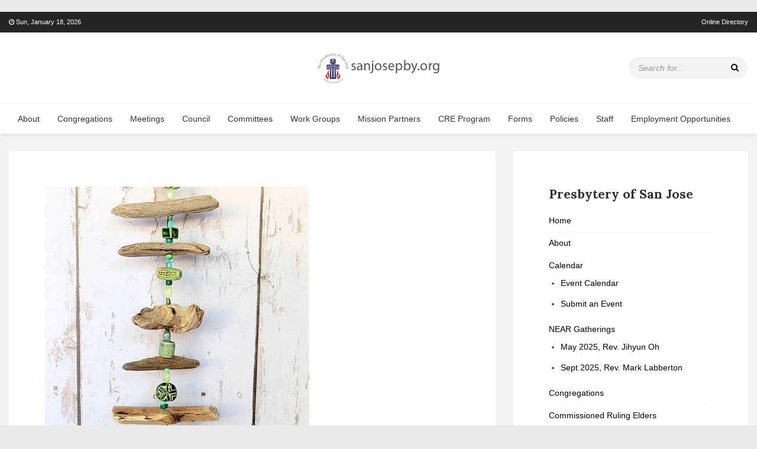

--- FILE ---
content_type: text/html; charset=UTF-8
request_url: https://sanjosepby.org/cultivated-in-creativity-art-after-church-at-trinity-pres-santa-cruz
body_size: 11658
content:
<!doctype html>
<html lang="en-US">
<head>
	<meta charset="UTF-8">
	<meta http-equiv="X-UA-Compatible" content="IE=edge">
	<meta name="viewport" content="width=device-width, initial-scale=1">

	<link rel="pingback" href="https://sanjosepby.org/xmlrpc.php">
	
	<title>Cultivated in Creativity: art after church at Trinity Pres. Santa Cruz &#8211; Presbytery of San Jose</title>
<meta name='robots' content='max-image-preview:large' />
	<style>img:is([sizes="auto" i], [sizes^="auto," i]) { contain-intrinsic-size: 3000px 1500px }</style>
	<link rel='dns-prefetch' href='//fonts.googleapis.com' />
<link rel="alternate" type="application/rss+xml" title="Presbytery of San Jose &raquo; Feed" href="https://sanjosepby.org/feed" />
<script type="text/javascript">
/* <![CDATA[ */
window._wpemojiSettings = {"baseUrl":"https:\/\/s.w.org\/images\/core\/emoji\/16.0.1\/72x72\/","ext":".png","svgUrl":"https:\/\/s.w.org\/images\/core\/emoji\/16.0.1\/svg\/","svgExt":".svg","source":{"concatemoji":"https:\/\/sanjosepby.org\/wp-includes\/js\/wp-emoji-release.min.js?ver=6.8.3"}};
/*! This file is auto-generated */
!function(s,n){var o,i,e;function c(e){try{var t={supportTests:e,timestamp:(new Date).valueOf()};sessionStorage.setItem(o,JSON.stringify(t))}catch(e){}}function p(e,t,n){e.clearRect(0,0,e.canvas.width,e.canvas.height),e.fillText(t,0,0);var t=new Uint32Array(e.getImageData(0,0,e.canvas.width,e.canvas.height).data),a=(e.clearRect(0,0,e.canvas.width,e.canvas.height),e.fillText(n,0,0),new Uint32Array(e.getImageData(0,0,e.canvas.width,e.canvas.height).data));return t.every(function(e,t){return e===a[t]})}function u(e,t){e.clearRect(0,0,e.canvas.width,e.canvas.height),e.fillText(t,0,0);for(var n=e.getImageData(16,16,1,1),a=0;a<n.data.length;a++)if(0!==n.data[a])return!1;return!0}function f(e,t,n,a){switch(t){case"flag":return n(e,"\ud83c\udff3\ufe0f\u200d\u26a7\ufe0f","\ud83c\udff3\ufe0f\u200b\u26a7\ufe0f")?!1:!n(e,"\ud83c\udde8\ud83c\uddf6","\ud83c\udde8\u200b\ud83c\uddf6")&&!n(e,"\ud83c\udff4\udb40\udc67\udb40\udc62\udb40\udc65\udb40\udc6e\udb40\udc67\udb40\udc7f","\ud83c\udff4\u200b\udb40\udc67\u200b\udb40\udc62\u200b\udb40\udc65\u200b\udb40\udc6e\u200b\udb40\udc67\u200b\udb40\udc7f");case"emoji":return!a(e,"\ud83e\udedf")}return!1}function g(e,t,n,a){var r="undefined"!=typeof WorkerGlobalScope&&self instanceof WorkerGlobalScope?new OffscreenCanvas(300,150):s.createElement("canvas"),o=r.getContext("2d",{willReadFrequently:!0}),i=(o.textBaseline="top",o.font="600 32px Arial",{});return e.forEach(function(e){i[e]=t(o,e,n,a)}),i}function t(e){var t=s.createElement("script");t.src=e,t.defer=!0,s.head.appendChild(t)}"undefined"!=typeof Promise&&(o="wpEmojiSettingsSupports",i=["flag","emoji"],n.supports={everything:!0,everythingExceptFlag:!0},e=new Promise(function(e){s.addEventListener("DOMContentLoaded",e,{once:!0})}),new Promise(function(t){var n=function(){try{var e=JSON.parse(sessionStorage.getItem(o));if("object"==typeof e&&"number"==typeof e.timestamp&&(new Date).valueOf()<e.timestamp+604800&&"object"==typeof e.supportTests)return e.supportTests}catch(e){}return null}();if(!n){if("undefined"!=typeof Worker&&"undefined"!=typeof OffscreenCanvas&&"undefined"!=typeof URL&&URL.createObjectURL&&"undefined"!=typeof Blob)try{var e="postMessage("+g.toString()+"("+[JSON.stringify(i),f.toString(),p.toString(),u.toString()].join(",")+"));",a=new Blob([e],{type:"text/javascript"}),r=new Worker(URL.createObjectURL(a),{name:"wpTestEmojiSupports"});return void(r.onmessage=function(e){c(n=e.data),r.terminate(),t(n)})}catch(e){}c(n=g(i,f,p,u))}t(n)}).then(function(e){for(var t in e)n.supports[t]=e[t],n.supports.everything=n.supports.everything&&n.supports[t],"flag"!==t&&(n.supports.everythingExceptFlag=n.supports.everythingExceptFlag&&n.supports[t]);n.supports.everythingExceptFlag=n.supports.everythingExceptFlag&&!n.supports.flag,n.DOMReady=!1,n.readyCallback=function(){n.DOMReady=!0}}).then(function(){return e}).then(function(){var e;n.supports.everything||(n.readyCallback(),(e=n.source||{}).concatemoji?t(e.concatemoji):e.wpemoji&&e.twemoji&&(t(e.twemoji),t(e.wpemoji)))}))}((window,document),window._wpemojiSettings);
/* ]]> */
</script>
<style id='wp-emoji-styles-inline-css' type='text/css'>

	img.wp-smiley, img.emoji {
		display: inline !important;
		border: none !important;
		box-shadow: none !important;
		height: 1em !important;
		width: 1em !important;
		margin: 0 0.07em !important;
		vertical-align: -0.1em !important;
		background: none !important;
		padding: 0 !important;
	}
</style>
<link rel='stylesheet' id='wp-block-library-css' href='https://sanjosepby.org/wp-includes/css/dist/block-library/style.min.css?ver=6.8.3' type='text/css' media='all' />
<style id='classic-theme-styles-inline-css' type='text/css'>
/*! This file is auto-generated */
.wp-block-button__link{color:#fff;background-color:#32373c;border-radius:9999px;box-shadow:none;text-decoration:none;padding:calc(.667em + 2px) calc(1.333em + 2px);font-size:1.125em}.wp-block-file__button{background:#32373c;color:#fff;text-decoration:none}
</style>
<style id='global-styles-inline-css' type='text/css'>
:root{--wp--preset--aspect-ratio--square: 1;--wp--preset--aspect-ratio--4-3: 4/3;--wp--preset--aspect-ratio--3-4: 3/4;--wp--preset--aspect-ratio--3-2: 3/2;--wp--preset--aspect-ratio--2-3: 2/3;--wp--preset--aspect-ratio--16-9: 16/9;--wp--preset--aspect-ratio--9-16: 9/16;--wp--preset--color--black: #000000;--wp--preset--color--cyan-bluish-gray: #abb8c3;--wp--preset--color--white: #ffffff;--wp--preset--color--pale-pink: #f78da7;--wp--preset--color--vivid-red: #cf2e2e;--wp--preset--color--luminous-vivid-orange: #ff6900;--wp--preset--color--luminous-vivid-amber: #fcb900;--wp--preset--color--light-green-cyan: #7bdcb5;--wp--preset--color--vivid-green-cyan: #00d084;--wp--preset--color--pale-cyan-blue: #8ed1fc;--wp--preset--color--vivid-cyan-blue: #0693e3;--wp--preset--color--vivid-purple: #9b51e0;--wp--preset--gradient--vivid-cyan-blue-to-vivid-purple: linear-gradient(135deg,rgba(6,147,227,1) 0%,rgb(155,81,224) 100%);--wp--preset--gradient--light-green-cyan-to-vivid-green-cyan: linear-gradient(135deg,rgb(122,220,180) 0%,rgb(0,208,130) 100%);--wp--preset--gradient--luminous-vivid-amber-to-luminous-vivid-orange: linear-gradient(135deg,rgba(252,185,0,1) 0%,rgba(255,105,0,1) 100%);--wp--preset--gradient--luminous-vivid-orange-to-vivid-red: linear-gradient(135deg,rgba(255,105,0,1) 0%,rgb(207,46,46) 100%);--wp--preset--gradient--very-light-gray-to-cyan-bluish-gray: linear-gradient(135deg,rgb(238,238,238) 0%,rgb(169,184,195) 100%);--wp--preset--gradient--cool-to-warm-spectrum: linear-gradient(135deg,rgb(74,234,220) 0%,rgb(151,120,209) 20%,rgb(207,42,186) 40%,rgb(238,44,130) 60%,rgb(251,105,98) 80%,rgb(254,248,76) 100%);--wp--preset--gradient--blush-light-purple: linear-gradient(135deg,rgb(255,206,236) 0%,rgb(152,150,240) 100%);--wp--preset--gradient--blush-bordeaux: linear-gradient(135deg,rgb(254,205,165) 0%,rgb(254,45,45) 50%,rgb(107,0,62) 100%);--wp--preset--gradient--luminous-dusk: linear-gradient(135deg,rgb(255,203,112) 0%,rgb(199,81,192) 50%,rgb(65,88,208) 100%);--wp--preset--gradient--pale-ocean: linear-gradient(135deg,rgb(255,245,203) 0%,rgb(182,227,212) 50%,rgb(51,167,181) 100%);--wp--preset--gradient--electric-grass: linear-gradient(135deg,rgb(202,248,128) 0%,rgb(113,206,126) 100%);--wp--preset--gradient--midnight: linear-gradient(135deg,rgb(2,3,129) 0%,rgb(40,116,252) 100%);--wp--preset--font-size--small: 13px;--wp--preset--font-size--medium: 20px;--wp--preset--font-size--large: 36px;--wp--preset--font-size--x-large: 42px;--wp--preset--spacing--20: 0.44rem;--wp--preset--spacing--30: 0.67rem;--wp--preset--spacing--40: 1rem;--wp--preset--spacing--50: 1.5rem;--wp--preset--spacing--60: 2.25rem;--wp--preset--spacing--70: 3.38rem;--wp--preset--spacing--80: 5.06rem;--wp--preset--shadow--natural: 6px 6px 9px rgba(0, 0, 0, 0.2);--wp--preset--shadow--deep: 12px 12px 50px rgba(0, 0, 0, 0.4);--wp--preset--shadow--sharp: 6px 6px 0px rgba(0, 0, 0, 0.2);--wp--preset--shadow--outlined: 6px 6px 0px -3px rgba(255, 255, 255, 1), 6px 6px rgba(0, 0, 0, 1);--wp--preset--shadow--crisp: 6px 6px 0px rgba(0, 0, 0, 1);}:where(.is-layout-flex){gap: 0.5em;}:where(.is-layout-grid){gap: 0.5em;}body .is-layout-flex{display: flex;}.is-layout-flex{flex-wrap: wrap;align-items: center;}.is-layout-flex > :is(*, div){margin: 0;}body .is-layout-grid{display: grid;}.is-layout-grid > :is(*, div){margin: 0;}:where(.wp-block-columns.is-layout-flex){gap: 2em;}:where(.wp-block-columns.is-layout-grid){gap: 2em;}:where(.wp-block-post-template.is-layout-flex){gap: 1.25em;}:where(.wp-block-post-template.is-layout-grid){gap: 1.25em;}.has-black-color{color: var(--wp--preset--color--black) !important;}.has-cyan-bluish-gray-color{color: var(--wp--preset--color--cyan-bluish-gray) !important;}.has-white-color{color: var(--wp--preset--color--white) !important;}.has-pale-pink-color{color: var(--wp--preset--color--pale-pink) !important;}.has-vivid-red-color{color: var(--wp--preset--color--vivid-red) !important;}.has-luminous-vivid-orange-color{color: var(--wp--preset--color--luminous-vivid-orange) !important;}.has-luminous-vivid-amber-color{color: var(--wp--preset--color--luminous-vivid-amber) !important;}.has-light-green-cyan-color{color: var(--wp--preset--color--light-green-cyan) !important;}.has-vivid-green-cyan-color{color: var(--wp--preset--color--vivid-green-cyan) !important;}.has-pale-cyan-blue-color{color: var(--wp--preset--color--pale-cyan-blue) !important;}.has-vivid-cyan-blue-color{color: var(--wp--preset--color--vivid-cyan-blue) !important;}.has-vivid-purple-color{color: var(--wp--preset--color--vivid-purple) !important;}.has-black-background-color{background-color: var(--wp--preset--color--black) !important;}.has-cyan-bluish-gray-background-color{background-color: var(--wp--preset--color--cyan-bluish-gray) !important;}.has-white-background-color{background-color: var(--wp--preset--color--white) !important;}.has-pale-pink-background-color{background-color: var(--wp--preset--color--pale-pink) !important;}.has-vivid-red-background-color{background-color: var(--wp--preset--color--vivid-red) !important;}.has-luminous-vivid-orange-background-color{background-color: var(--wp--preset--color--luminous-vivid-orange) !important;}.has-luminous-vivid-amber-background-color{background-color: var(--wp--preset--color--luminous-vivid-amber) !important;}.has-light-green-cyan-background-color{background-color: var(--wp--preset--color--light-green-cyan) !important;}.has-vivid-green-cyan-background-color{background-color: var(--wp--preset--color--vivid-green-cyan) !important;}.has-pale-cyan-blue-background-color{background-color: var(--wp--preset--color--pale-cyan-blue) !important;}.has-vivid-cyan-blue-background-color{background-color: var(--wp--preset--color--vivid-cyan-blue) !important;}.has-vivid-purple-background-color{background-color: var(--wp--preset--color--vivid-purple) !important;}.has-black-border-color{border-color: var(--wp--preset--color--black) !important;}.has-cyan-bluish-gray-border-color{border-color: var(--wp--preset--color--cyan-bluish-gray) !important;}.has-white-border-color{border-color: var(--wp--preset--color--white) !important;}.has-pale-pink-border-color{border-color: var(--wp--preset--color--pale-pink) !important;}.has-vivid-red-border-color{border-color: var(--wp--preset--color--vivid-red) !important;}.has-luminous-vivid-orange-border-color{border-color: var(--wp--preset--color--luminous-vivid-orange) !important;}.has-luminous-vivid-amber-border-color{border-color: var(--wp--preset--color--luminous-vivid-amber) !important;}.has-light-green-cyan-border-color{border-color: var(--wp--preset--color--light-green-cyan) !important;}.has-vivid-green-cyan-border-color{border-color: var(--wp--preset--color--vivid-green-cyan) !important;}.has-pale-cyan-blue-border-color{border-color: var(--wp--preset--color--pale-cyan-blue) !important;}.has-vivid-cyan-blue-border-color{border-color: var(--wp--preset--color--vivid-cyan-blue) !important;}.has-vivid-purple-border-color{border-color: var(--wp--preset--color--vivid-purple) !important;}.has-vivid-cyan-blue-to-vivid-purple-gradient-background{background: var(--wp--preset--gradient--vivid-cyan-blue-to-vivid-purple) !important;}.has-light-green-cyan-to-vivid-green-cyan-gradient-background{background: var(--wp--preset--gradient--light-green-cyan-to-vivid-green-cyan) !important;}.has-luminous-vivid-amber-to-luminous-vivid-orange-gradient-background{background: var(--wp--preset--gradient--luminous-vivid-amber-to-luminous-vivid-orange) !important;}.has-luminous-vivid-orange-to-vivid-red-gradient-background{background: var(--wp--preset--gradient--luminous-vivid-orange-to-vivid-red) !important;}.has-very-light-gray-to-cyan-bluish-gray-gradient-background{background: var(--wp--preset--gradient--very-light-gray-to-cyan-bluish-gray) !important;}.has-cool-to-warm-spectrum-gradient-background{background: var(--wp--preset--gradient--cool-to-warm-spectrum) !important;}.has-blush-light-purple-gradient-background{background: var(--wp--preset--gradient--blush-light-purple) !important;}.has-blush-bordeaux-gradient-background{background: var(--wp--preset--gradient--blush-bordeaux) !important;}.has-luminous-dusk-gradient-background{background: var(--wp--preset--gradient--luminous-dusk) !important;}.has-pale-ocean-gradient-background{background: var(--wp--preset--gradient--pale-ocean) !important;}.has-electric-grass-gradient-background{background: var(--wp--preset--gradient--electric-grass) !important;}.has-midnight-gradient-background{background: var(--wp--preset--gradient--midnight) !important;}.has-small-font-size{font-size: var(--wp--preset--font-size--small) !important;}.has-medium-font-size{font-size: var(--wp--preset--font-size--medium) !important;}.has-large-font-size{font-size: var(--wp--preset--font-size--large) !important;}.has-x-large-font-size{font-size: var(--wp--preset--font-size--x-large) !important;}
:where(.wp-block-post-template.is-layout-flex){gap: 1.25em;}:where(.wp-block-post-template.is-layout-grid){gap: 1.25em;}
:where(.wp-block-columns.is-layout-flex){gap: 2em;}:where(.wp-block-columns.is-layout-grid){gap: 2em;}
:root :where(.wp-block-pullquote){font-size: 1.5em;line-height: 1.6;}
</style>
<link rel='stylesheet' id='redux-extendify-styles-css' href='https://sanjosepby.org/wp-content/plugins/redux-framework/redux-core/assets/css/extendify-utilities.css?ver=4.4.11' type='text/css' media='all' />
<link rel='stylesheet' id='contact-form-7-css' href='https://sanjosepby.org/wp-content/plugins/contact-form-7/includes/css/styles.css?ver=5.2.2' type='text/css' media='all' />
<link rel='stylesheet' id='bootstrap-css' href='https://sanjosepby.org/wp-content/themes/waulah/css/bootstrap.min.css?ver=3.3.7' type='text/css' media='all' />
<link rel='stylesheet' id='font-awesome-css' href='https://sanjosepby.org/wp-content/themes/waulah/css/font-awesome.min.css?ver=4.7.0' type='text/css' media='all' />
<link rel='stylesheet' id='icomoon-css' href='https://sanjosepby.org/wp-content/themes/waulah/css/icomoon.min.css?ver=6.8.3' type='text/css' media='all' />
<link rel='stylesheet' id='animate-css' href='https://sanjosepby.org/wp-content/themes/waulah/css/animate.min.css?ver=3.5.2' type='text/css' media='all' />
<link rel='stylesheet' id='swiper-css' href='https://sanjosepby.org/wp-content/themes/waulah/css/swiper.min.css?ver=3.4.2' type='text/css' media='all' />
<link rel='stylesheet' id='waulah_fonts-css' href='//fonts.googleapis.com/css?family=Lora%3A700%7CVarela+Round%26subset%3Dlatin%2Clatin-ext&#038;ver=1.0.0' type='text/css' media='all' />
<link rel='stylesheet' id='waulah_main_css-css' href='https://sanjosepby.org/wp-content/themes/waulah/style.css?ver=6.8.3' type='text/css' media='all' />
<style id='waulah_main_css-inline-css' type='text/css'>
.play-btn:hover, .play-btn:focus,.cat-label,.line-btn:after,.swiper-pagination-bullet-active,.swiper-button-next:hover, .swiper-container-rtl .swiper-button-prev:hover,.swiper-button-prev:hover, .swiper-container-rtl .swiper-button-next:hover, .ft-newsletter > form > input[type=email], .search-result:hover .post-type, .mega-menu-fullwidth > .dropdown-menu > li > a:before, .calendar_wrap #wp-calendar #today, .btn, button, input[type=button], input[type=submit], .page-numbers li span.current, .waulah-cat-widget li a .cat-post-count, .go-top, .single blockquote, .single-post .featured-inner-wrap .link-target-url .fa, .light-scheme .dropdown-menu > .active > a, .light-scheme .dropdown-menu > .active > a:hover, .light-scheme .dropdown-menu > .active > a:focus, .dark-scheme .dropdown-menu > .active > a, .dark-scheme .dropdown-menu > .active > a:hover, .dark-scheme .dropdown-menu > .active > a:focus, .dark-scheme .sub-menu > .active > a, .dark-scheme .sub-menu > .active > a:hover, .dark-scheme .sub-menu > .active > a:focus, .light-scheme .sub-menu > .active > a, .light-scheme .sub-menu > .active > a:hover, .light-scheme .sub-menu > .active > a:focus, .paginated-links > span { background-color:#1e73be; }.site-footer a:hover, .site-footer a:focus, .page-title:before, .widget-title:before, .post-meta .post-stats a:hover,.post-meta .post-stats a:focus, .svt ul li > a:hover, .svt ul li > a:focus, .search-result .result-title a, .ft-widgets a:hover, .ft-widgets a:focus, .calendar_wrap #wp-calendar a:hover, .calendar_wrap #wp-calendar a:focus, .comment-list li .comment-body .reply a:hover, .comment-list li .comment-body .reply a:focus, .single-post .link-target-url a, .waulah-cat-widget li a:hover, .waulah-cat-widget li a:focus { color:#1e73be; }
</style>
<link rel='stylesheet' id='magnific-popup-css' href='https://sanjosepby.org/wp-content/plugins/waulah-extensions/waulah_image_gallery/includes/lib/magnific_popup/magnific_popup.css?ver=1.2' type='text/css' media='screen' />
<link rel='stylesheet' id='waulah-image-gallery-css' href='https://sanjosepby.org/wp-content/plugins/waulah-extensions/waulah_image_gallery/includes/css/waulah-image-gallery.css?ver=1.2' type='text/css' media='screen' />
<link rel='stylesheet' id='lgc-unsemantic-grid-responsive-tablet-css' href='https://sanjosepby.org/wp-content/plugins/lightweight-grid-columns/css/unsemantic-grid-responsive-tablet.css?ver=1.0' type='text/css' media='all' />
<script type="text/javascript" src="https://sanjosepby.org/wp-includes/js/jquery/jquery.min.js?ver=3.7.1" id="jquery-core-js"></script>
<script type="text/javascript" src="https://sanjosepby.org/wp-includes/js/jquery/jquery-migrate.min.js?ver=3.4.1" id="jquery-migrate-js"></script>
<script type="text/javascript" id="simple-likes-public-js-js-extra">
/* <![CDATA[ */
var simpleLikes = {"ajaxurl":"https:\/\/sanjosepby.org\/wp-admin\/admin-ajax.php","like":"Like","unlike":"Unlike"};
/* ]]> */
</script>
<script type="text/javascript" src="https://sanjosepby.org/wp-content/themes/waulah/js/simple-likes-public.js?ver=0.5" id="simple-likes-public-js-js"></script>
<script type="text/javascript" src="https://sanjosepby.org/wp-content/themes/waulah/js/modernizr-2.8.3-respond-1.4.2.min.js?ver=6.8.3" id="modernizr-respond-js"></script>
<link rel="https://api.w.org/" href="https://sanjosepby.org/wp-json/" /><link rel="alternate" title="JSON" type="application/json" href="https://sanjosepby.org/wp-json/wp/v2/posts/1475" /><link rel="EditURI" type="application/rsd+xml" title="RSD" href="https://sanjosepby.org/xmlrpc.php?rsd" />
<meta name="generator" content="WordPress 6.8.3" />
<link rel="canonical" href="https://sanjosepby.org/cultivated-in-creativity-art-after-church-at-trinity-pres-santa-cruz" />
<link rel='shortlink' href='https://sanjosepby.org/?p=1475' />
<link rel="alternate" title="oEmbed (JSON)" type="application/json+oembed" href="https://sanjosepby.org/wp-json/oembed/1.0/embed?url=https%3A%2F%2Fsanjosepby.org%2Fcultivated-in-creativity-art-after-church-at-trinity-pres-santa-cruz" />
<link rel="alternate" title="oEmbed (XML)" type="text/xml+oembed" href="https://sanjosepby.org/wp-json/oembed/1.0/embed?url=https%3A%2F%2Fsanjosepby.org%2Fcultivated-in-creativity-art-after-church-at-trinity-pres-santa-cruz&#038;format=xml" />
<meta name="generator" content="Redux 4.4.11" />		<!--[if lt IE 9]>
			<link rel="stylesheet" href="https://sanjosepby.org/wp-content/plugins/lightweight-grid-columns/css/ie.min.css" />
		<![endif]-->
	<style type="text/css">.broken_link, a.broken_link {
	text-decoration: line-through;
}</style><link rel="icon" href="https://sanjosepby.org/wp-content/uploads/2020/09/cropped-PSJ-on-blue-2-32x32.png" sizes="32x32" />
<link rel="icon" href="https://sanjosepby.org/wp-content/uploads/2020/09/cropped-PSJ-on-blue-2-192x192.png" sizes="192x192" />
<link rel="apple-touch-icon" href="https://sanjosepby.org/wp-content/uploads/2020/09/cropped-PSJ-on-blue-2-180x180.png" />
<meta name="msapplication-TileImage" content="https://sanjosepby.org/wp-content/uploads/2020/09/cropped-PSJ-on-blue-2-270x270.png" />
		<style type="text/css" id="wp-custom-css">
			/* Grid style */
a.title{font-family:'lora', serif;color:#2a2c30;}
.display-posts-listing{height:auto;}
.display-posts-listing.grid {
	display: grid;
	grid-gap: 16px;
}

.display-posts-listing.grid .title {
	display: block;
}

.display-posts-listing.grid img { 
	display: block; 
	max-width: 100%; 
	height: auto; 
}

@media (min-width: 600px) {
	.display-posts-listing.grid {
		grid-template-columns: repeat( 2, 1fr );
	}
}

@media (min-width: 1024px) {
	.display-posts-listing.grid {
		grid-template-columns: repeat( 3, 1fr );
	}
}
/* collette wants underlined links */
article ul li a,
article h4 a, 
article p a, 
.content-inner p a,
.content-inner h4 a,
a.title {text-decoration: underline;}
/* collette wants no shade on headers */
.page-header-alt:after {
    content: '';
    background-color: rgba(0, 0, 0, 0); 
    position: absolute;
    top: 0;
    left: 0;
    width: 100%;
    height: 100%;
	border-radius: 4px 4px 0 0;}

		</style>
			
</head>
	
<body class="wp-singular post-template-default single single-post postid-1475 single-format-link wp-theme-waulah ">
<div class="body-wrapper boxed">

	<div class="preloader-wrap"><div class="preloader-wrap-inner"><div class="preloader"><div></div></div></div></div>

	<!-- top navbar START -->
<div class="top-navbar right-align dark-scheme" style="background-color:#242526;">
	<div class="container-fluid">
		<div class="row">
			<div class="col-lg-12 clearfix">
				
								<div class="top-nav-wrap clearfix">
					<span class="date-time"><i class="fa fa-clock-o"></i> Sun, January 18, 2026</span>					<ul id="menu-top-menu-bar" class="top-nav"><li id="menu-item-3068" class="menu-item menu-item-type-custom menu-item-object-custom menu-item-3068"><a href="https://directory.in-c.net/psj/">Online Directory</a></li>
</ul>				</div>
								
			</div>
		</div>
	</div>
</div>
<!-- top navbar END -->
	
	<div class="header-wrap light-scheme">
		<div class="header-top">
			<div class="container-fluid">
				<div class="row">
					<div class="col-md-4 col-xs-6 col1">
											</div>
					<div class="col-md-4 col-xs-6 col3">
						<div class="search-wrap">
							<div class="search-inner clearfix">
								<form class="search-form" role="search" method="get" action="https://sanjosepby.org/">
	<label class="sr-only">Search for:</label>
	<input class="search-field" type="text" value="" name="s" placeholder="Search for..." />
</form>							</div>
						</div>
					</div>
					<div class="col-md-4 col-xs-12 col2">
						<div class="logo-wrap">
							<div class="logo-inner">
								<a href="https://sanjosepby.org/" class="logo" title="Presbytery of San Jose"><img src="https://sanjosepby.org/wp-content/uploads/2020/09/440-120-site-logo-555.png" alt="Presbytery of San Jose"></a>
							</div>
						</div>
					</div>
				</div>
			</div>
		</div>
		<nav class="navbar navbar-default megamenu"  >
			<div class="container-fluid">
				<div class="navbar-header">
					<button type="button" class="navbar-toggle collapsed" data-toggle="collapse" data-target="#navbar" aria-expanded="false" aria-controls="navbar"> <span class="sr-only">Toggle navigation</span> <span class="icon-bar"></span> <span class="icon-bar"></span> <span class="icon-bar"></span> </button>
					<a href="https://sanjosepby.org/" class="navbar-brand" title="Presbytery of San Jose"><img src="https://sanjosepby.org/wp-content/uploads/2020/09/440-120-site-logo-555.png" alt="Presbytery of San Jose"></a>
				</div>
				<div id="navbar" class="navbar-collapse collapse">
					<ul id="menu-structure" class="nav navbar-nav"><li id="menu-item-3685" class="menu-item menu-item-type-post_type menu-item-object-page menu-item-3685"><a title="About" href="https://sanjosepby.org/about-the-presbytery-of-san-jose">About</a></li>
<li id="menu-item-659" class="menu-item menu-item-type-post_type menu-item-object-page menu-item-659"><a title="Congregations" href="https://sanjosepby.org/congregations">Congregations</a></li>
<li id="menu-item-3686" class="menu-item menu-item-type-post_type menu-item-object-page menu-item-3686"><a title="Meetings" href="https://sanjosepby.org/meetings">Meetings</a></li>
<li id="menu-item-660" class="menu-item menu-item-type-post_type menu-item-object-page menu-item-660"><a title="Council" href="https://sanjosepby.org/council">Council</a></li>
<li id="menu-item-657" class="menu-item menu-item-type-post_type menu-item-object-page menu-item-657"><a title="Committees" href="https://sanjosepby.org/standing-committees">Committees</a></li>
<li id="menu-item-661" class="menu-item menu-item-type-post_type menu-item-object-page menu-item-661"><a title="Work Groups" href="https://sanjosepby.org/work-groups">Work Groups</a></li>
<li id="menu-item-2463" class="menu-item menu-item-type-post_type menu-item-object-page menu-item-2463"><a title="Mission Partners" href="https://sanjosepby.org/mission-partners">Mission Partners</a></li>
<li id="menu-item-3689" class="menu-item menu-item-type-post_type menu-item-object-post menu-item-3689"><a title="CRE Program" href="https://sanjosepby.org/commissioned-ruling-elder-policy-and-procedure">CRE Program</a></li>
<li id="menu-item-3692" class="menu-item menu-item-type-post_type menu-item-object-page menu-item-3692"><a title="Forms" href="https://sanjosepby.org/forms">Forms</a></li>
<li id="menu-item-3693" class="menu-item menu-item-type-post_type menu-item-object-page menu-item-3693"><a title="Policies" href="https://sanjosepby.org/policies">Policies</a></li>
<li id="menu-item-664" class="menu-item menu-item-type-post_type menu-item-object-page menu-item-664"><a title="Staff" href="https://sanjosepby.org/about-the-presbytery-of-san-jose">Staff</a></li>
<li id="menu-item-3716" class="menu-item menu-item-type-post_type menu-item-object-page menu-item-3716"><a title="Employment Opportunities" href="https://sanjosepby.org/employment-opportunities">Employment Opportunities</a></li>
</ul>				</div>
			</div>
		</nav>
	</div>	
	<div class="container-fluid page-content sidebar-right"> <!-- sidebar-left -->
	<div class="row">
	<div class="col-md-8 content-area">
		
		<article id="post-1475" class="content-inner post-1475 post type-post status-publish format-link has-post-thumbnail hentry category-congregations category-sweaty-sheep-nwc category-uncategorized post_format-post-format-link" itemscope itemtype="http://schema.org/BlogPosting" data-id="1475">
		<meta itemscope itemprop="mainEntityOfPage" itemtype="https://schema.org/WebPage" itemid="https://sanjosepby.org/cultivated-in-creativity-art-after-church-at-trinity-pres-santa-cruz" content="https://sanjosepby.org/cultivated-in-creativity-art-after-church-at-trinity-pres-santa-cruz">
			
						
						
				<div class="featured-img animate" data-animate="fadeIn" data-duration="1.5s" data-delay="0.3s">
					<img id="waulah-featured-img" src="https://sanjosepby.org/wp-content/uploads/2021/07/41aeea_ec7594391bde4d33bfae3c3cbf029fc6mv2.jpg" data-url="https://sanjosepby.org/wp-content/uploads/2021/07/41aeea_ec7594391bde4d33bfae3c3cbf029fc6mv2.jpg" alt="">																
					<!-- schema item image object (only visible to search engines) -->
					<span class="sr-only" itemprop="image" itemscope itemtype="https://schema.org/ImageObject">
						<meta itemprop="url" content="https://sanjosepby.org/wp-content/uploads/2021/07/41aeea_ec7594391bde4d33bfae3c3cbf029fc6mv2.jpg">
						<meta itemprop="width" content="448">
						<meta itemprop="height" content="463">
					</span>
				</div>			
						
						<ul class="cat-list clearfix">
			<li><a class="cat-label" href="https://sanjosepby.org/category/congregations" style="background-color:;" title="Congregations">Congregations</a></li><li><a class="cat-label" href="https://sanjosepby.org/category/congregations/sweaty-sheep-nwc" style="background-color:;" title="Sweaty Sheep NWC">Sweaty Sheep NWC</a></li><li><a class="cat-label" href="https://sanjosepby.org/category/uncategorized" style="background-color:;" title="Uncategorized">Uncategorized</a></li>			</ul>
			
			<h1 class="article-title" itemprop="name headline">Cultivated in Creativity: art after church at Trinity Pres. Santa Cruz</h1>
			
			<!-- publisher information (HIDDEN ON SCREEN)-->
			<!-- schema item publisher information -->
						<span class="sr-only" itemprop="publisher" itemscope itemtype="https://schema.org/Organization">
				<!-- publisher logo -->
				<span class="sr-only" itemprop="logo" itemscope="" itemtype="https://schema.org/ImageObject">
					<meta itemprop="url" content="https://sanjosepby.org/wp-content/uploads/2020/09/440-120-site-logo-555.png">
				</span>
				<!-- publisher name -->
				<meta itemprop="name" content="Presbytery of San Jose">
			</span>
			<!-- date published -->
			<meta itemprop="datePublished" content="2021-07-29">
			<!-- date modified -->
			<meta itemprop="dateModified" content="2024-03-20">
			
							
			<h2 class="article-subtitle">This July - November: A series of art workshops leading up to the Trinity Christmas Craft Faire December 11&amp;12 2021</h2>
						
			<p class="lead link-target-url"><i class="fa fa-link"></i> <a href="https://www.cultivatedincreativity.org/book-online" title="Limited seats available; 2nd &amp; 4th Sundays">Limited seats available; 2nd &amp; 4th Sundays</a></p>			
			<div class="post-meta">
				<ul class="list-inline post-stats">
					<li class="hidden-xxs" itemprop="author" itemscope itemtype="http://schema.org/Person">By: <a href="https://sanjosepby.org/author/nealpresa" title="Neal Presa" itemprop="name" content="Neal Presa">Neal Presa</a></li>
					<li><a href="https://sanjosepby.org/2021/07/29" title="Date"><i class="fa fa-clock-o"></i> July 29, 2021</a></li>
					<li class="hidden-xxs"><a href="https://sanjosepby.org/cultivated-in-creativity-art-after-church-at-trinity-pres-santa-cruz#respond" title="Comments"><i class="fa fa-comments"></i> 0</a></li>
					
																														
				</ul>
			</div>
						
			<h4>Worshipers at <a href="https://www.trinitypressc.org/">Trinity Presbyterian Church in Santa Cruz</a> have front-row seats to a new series of art workshops that put more fun in fundraising. On Second and Fourth Sundays, immediately following church services, Theresa Nelson of <a href="https://www.cultivatedincreativity.org" class="broken_link">Cultivated in Creativity</a> will teach art classes at the church Fellowship Hall.</h4>
<p style="padding-left: 40px;">Where: <strong>Trinity Church Fellowship Hall &#8211; 420 Melrose Avenue, Santa Cruz </strong> (corner of Melrose &amp; Poplar Avenue)<br />
When:<strong> 11:45 am to 2:30 pm</strong> on the following dates.</p>
<ul>
<li style="list-style-type: none;">
<ul>
<li>July 11th &#8211; Fun with Clay!</li>
<li>July 25th &#8211; Upcycled wood boxes</li>
<li>August 8th &#8211; Driftwood Crafts</li>
<li>August 22nd &#8211; Pet Collage</li>
<li>September 12th &#8211; Seashell Crafts</li>
<li>September 26th &#8211; Upcycled Crafts</li>
<li>October 10th &#8211; Jewelry</li>
<li>October 24th &#8211; Upcycled Sweaters</li>
<li>November 14th &#8211; Upcycled Jewelry Art</li>
<li>November 28th &#8211; Cards &amp; Wreaths</li>
<li>December 5th &#8211; Succulents</li>
</ul>
</li>
</ul>
<p>This is crafting for a cause: &#8220;Proceeds go toward building an outdoor space at the cottage next to Trinity to host in person workshops for our Sunday Funday special needs group, as well as other groups in need of creative healing,&#8221; wrote Theresa, in an email announcement about the workshops. Trinity Presbyterian is accepting donations at the workshop, as well as contributions of art towards a Christmas Craft Faire in December.</p>
<p>Cultivated in Creativity is a project of Sweaty Sheep NWC and its nonprofit, Urban Works Santa Cruz. Workshops start immediately after worship services at Trinity, and end in time to catch a <a href="https://sanjosepby.org/spirit-filled-sails-on-the-salty-sheep">spirit-filled Sunday Sail aboard the Salty Sheep</a>.</p>
<p><a href="https://www.cultivatedincreativity.org/book-online" class="broken_link"><img fetchpriority="high" decoding="async" class="aligncenter wp-image-1516" src="https://sanjosepby.org/wp-content/uploads/2021/07/screencapture-cultivatedincreativity-org-book-online-2021-07-29-20_23_52-181x1024.png" alt="" width="650" height="3680" srcset="https://sanjosepby.org/wp-content/uploads/2021/07/screencapture-cultivatedincreativity-org-book-online-2021-07-29-20_23_52-181x1024.png 181w, https://sanjosepby.org/wp-content/uploads/2021/07/screencapture-cultivatedincreativity-org-book-online-2021-07-29-20_23_52-53x300.png 53w, https://sanjosepby.org/wp-content/uploads/2021/07/screencapture-cultivatedincreativity-org-book-online-2021-07-29-20_23_52-768x4348.png 768w, https://sanjosepby.org/wp-content/uploads/2021/07/screencapture-cultivatedincreativity-org-book-online-2021-07-29-20_23_52-362x2048.png 362w, https://sanjosepby.org/wp-content/uploads/2021/07/screencapture-cultivatedincreativity-org-book-online-2021-07-29-20_23_52.png 1453w" sizes="(max-width: 650px) 100vw, 650px" /></a></p>
<p>&nbsp;</p>
<p>&nbsp;</p>
			
			<div class="svt">
							<ul class="source clearfix">
					<li><span>Source</span></li>
					<li><a href="https://www.cultivatedincreativity.org/" title="Photos are from Cultivated In Creativity&#039;s Home Page">Photos are from Cultivated In Creativity&#039;s Home Page</a></li>
				</ul>
								
										</div>
			
						
		</article>
				
		
	</div>
	<div class="col-md-4">
			<!-- sidebar START -->
	<aside class="sidebar">
		<div class="aside-widget"><h3 class="widget-title">Presbytery of San Jose</h3><div class="menu-site-navigation-container"><ul id="menu-site-navigation" class="menu"><li id="menu-item-222" class="menu-item menu-item-type-custom menu-item-object-custom menu-item-home menu-item-222"><a href="https://sanjosepby.org/">Home</a></li>
<li id="menu-item-294" class="menu-item menu-item-type-post_type menu-item-object-page menu-item-294"><a href="https://sanjosepby.org/about-the-presbytery-of-san-jose">About</a></li>
<li id="menu-item-530" class="menu-item menu-item-type-custom menu-item-object-custom menu-item-has-children menu-item-530"><a href="#">Calendar</a>
<ul class="sub-menu">
	<li id="menu-item-1938" class="menu-item menu-item-type-post_type menu-item-object-page menu-item-1938"><a href="https://sanjosepby.org/event-calendar">Event Calendar</a></li>
	<li id="menu-item-518" class="menu-item menu-item-type-post_type menu-item-object-page menu-item-518"><a href="https://sanjosepby.org/submit-an-event">Submit an Event</a></li>
</ul>
</li>
<li id="menu-item-3592" class="menu-item menu-item-type-post_type menu-item-object-page menu-item-has-children menu-item-3592"><a href="https://sanjosepby.org/near">NEAR Gatherings</a>
<ul class="sub-menu">
	<li id="menu-item-3594" class="menu-item menu-item-type-post_type menu-item-object-post menu-item-3594"><a href="https://sanjosepby.org/near-may2025">May 2025, Rev. Jihyun Oh</a></li>
	<li id="menu-item-3593" class="menu-item menu-item-type-post_type menu-item-object-post menu-item-3593"><a href="https://sanjosepby.org/near-sept2025">Sept 2025, Rev. Mark Labberton</a></li>
</ul>
</li>
<li id="menu-item-523" class="menu-item menu-item-type-post_type menu-item-object-page menu-item-523"><a href="https://sanjosepby.org/congregations">Congregations</a></li>
<li id="menu-item-3363" class="menu-item menu-item-type-post_type menu-item-object-post menu-item-has-children menu-item-3363"><a href="https://sanjosepby.org/commissioned-ruling-elder-policy-and-procedure">Commissioned Ruling Elders</a>
<ul class="sub-menu">
	<li id="menu-item-3364" class="menu-item menu-item-type-custom menu-item-object-custom menu-item-3364"><a href="https://sanjosepby.org/commissioned-ruling-elder-policy-and-procedure">Preamble</a></li>
	<li id="menu-item-3365" class="menu-item menu-item-type-custom menu-item-object-custom menu-item-3365"><a href="https://sanjosepby.org/commissioned-ruling-elder-policy-and-procedure#Policy">Policy</a></li>
	<li id="menu-item-3366" class="menu-item menu-item-type-custom menu-item-object-custom menu-item-3366"><a href="https://sanjosepby.org/commissioned-ruling-elder-policy-and-procedure#Forms">Forms</a></li>
	<li id="menu-item-3416" class="menu-item menu-item-type-custom menu-item-object-custom menu-item-3416"><a href="https://sanjosepby.org/commissioned-ruling-elder-policy-and-procedure#Resources">Resources</a></li>
</ul>
</li>
<li id="menu-item-2610" class="menu-item menu-item-type-post_type menu-item-object-page menu-item-2610"><a href="https://sanjosepby.org/clerks-of-session">Clerks of Session</a></li>
<li id="menu-item-249" class="menu-item menu-item-type-post_type menu-item-object-page menu-item-249"><a href="https://sanjosepby.org/meetings">Meetings</a></li>
<li id="menu-item-378" class="menu-item menu-item-type-post_type menu-item-object-page menu-item-378"><a href="https://sanjosepby.org/policies">Policies</a></li>
<li id="menu-item-412" class="menu-item menu-item-type-post_type menu-item-object-page menu-item-412"><a href="https://sanjosepby.org/forms">Forms</a></li>
<li id="menu-item-3070" class="menu-item menu-item-type-custom menu-item-object-custom menu-item-3070"><a href="https://directory.in-c.net/psj/">Online Directory</a></li>
</ul></div></div>	</aside>
	<!-- sidebar END -->
	
	</div>
	
</div>	</div>
	
		

<footer class="site-footer dark-layout">
		
		<div class="ft-inner">
		<div class="container-fluid">
			<div class="row">
				<div class="col-lg-12 text-center">
									</div>
			</div>
		</div>
	</div>
		
	<div class="ft-bottom">
		<div class="container-fluid">
			<div class="row">
				<div class="col-sm-6">
									</div>
				<div class="col-sm-6">		
										<p class="copyright no-margin">Copyright &copy; 2017 Uipro.</p>
				</div>
			</div>
		</div>
	</div>
	
</footer>

</div>

	<!-- Back to Top Button -->
	<a href="#0" class="go-top" title="Back to top"><i class="fa fa-angle-up"></i></a>

<script type="speculationrules">
{"prefetch":[{"source":"document","where":{"and":[{"href_matches":"\/*"},{"not":{"href_matches":["\/wp-*.php","\/wp-admin\/*","\/wp-content\/uploads\/*","\/wp-content\/*","\/wp-content\/plugins\/*","\/wp-content\/themes\/waulah\/*","\/*\\?(.+)"]}},{"not":{"selector_matches":"a[rel~=\"nofollow\"]"}},{"not":{"selector_matches":".no-prefetch, .no-prefetch a"}}]},"eagerness":"conservative"}]}
</script>
<script type="text/javascript" id="contact-form-7-js-extra">
/* <![CDATA[ */
var wpcf7 = {"apiSettings":{"root":"https:\/\/sanjosepby.org\/wp-json\/contact-form-7\/v1","namespace":"contact-form-7\/v1"}};
/* ]]> */
</script>
<script type="text/javascript" src="https://sanjosepby.org/wp-content/plugins/contact-form-7/includes/js/scripts.js?ver=5.2.2" id="contact-form-7-js"></script>
<script type="text/javascript" src="https://sanjosepby.org/wp-content/themes/waulah/js/bootstrap.min.js?ver=3.3.7" id="bootstrap-js"></script>
<script type="text/javascript" src="https://sanjosepby.org/wp-content/plugins/waulah-extensions/waulah_widgets/inc/flickr/js/flickr.js?ver=6.8.3" id="flickr_js-js"></script>
<script type="text/javascript" src="https://sanjosepby.org/wp-content/plugins/waulah-extensions/waulah_widgets/inc/mailchimp/js/ajaxchimp.js?ver=6.8.3" id="ajaxchimp-js"></script>
<script type="text/javascript" src="https://sanjosepby.org/wp-content/plugins/waulah-extensions/waulah_share/share-links.js?ver=6.8.3" id="waulah_share_js-js"></script>
<script type="text/javascript" src="https://sanjosepby.org/wp-content/themes/waulah/js/fitvids.min.js?ver=6.8.3" id="fitvids-js"></script>
<script type="text/javascript" src="https://sanjosepby.org/wp-content/themes/waulah/js/swiper.min.js?ver=6.8.3" id="swiper-js"></script>
<script type="text/javascript" src="https://sanjosepby.org/wp-content/themes/waulah/js/scrolla.jquery.min.js?ver=6.8.3" id="scrolla-js"></script>
<script type="text/javascript" src="https://sanjosepby.org/wp-includes/js/imagesloaded.min.js?ver=5.0.0" id="imagesloaded-js"></script>
<script type="text/javascript" src="https://sanjosepby.org/wp-includes/js/masonry.min.js?ver=4.2.2" id="masonry-js"></script>
<script type="text/javascript" src="https://sanjosepby.org/wp-content/themes/waulah/js/main.js?ver=6.8.3" id="waulah_main_js-js"></script>
<script type="text/javascript" id="waulah_post_views_js-js-extra">
/* <![CDATA[ */
var infPostViews = {"ajax_url":"https:\/\/sanjosepby.org\/wp-admin\/admin-ajax.php","nonce":"9dcf854c47"};
/* ]]> */
</script>
<script type="text/javascript" src="https://sanjosepby.org/wp-content/plugins/waulah-extensions/waulah_post_views_count/waulah_post_views_count.js?ver=6.8.3" id="waulah_post_views_js-js"></script>
<script type="text/javascript" src="https://sanjosepby.org/wp-content/plugins/waulah-extensions/waulah_image_gallery/includes/lib/magnific_popup/magnific_popup.js?ver=1.2" id="magnific-popup-js"></script>

<script>
  jQuery(document).ready(function() {						  
	jQuery(".grid, .image-gallery").magnificPopup({
		removalDelay: 300,
		disableOn: 400,
		mainClass: 'mfp-with-zoom',
		type: 'image',
		delegate: '.popup',
		gallery:{
			enabled:true
		}
	});
  });
</script>


</body>
</html>

--- FILE ---
content_type: text/css
request_url: https://sanjosepby.org/wp-content/themes/waulah/style.css?ver=6.8.3
body_size: 17484
content:
/*
Theme Name: waulah
Theme URI: http://themeforest.net/user/uipro/portfolio
Author: uipro
Author URI: http://uipro.net/
Description: Infinite scroll premium news, magazine, blog WordPress theme. SEO optimized and easy to use.
Version: 1.3
License: GNU General Public License v2 or later
License URI: http://www.gnu.org/licenses/gpl-2.0.html
Tags: one-column, two-columns, right-sidebar, custom-header, custom-menu, editor-style, featured-images, microformats, post-formats, sticky-post, translation-ready
Text Domain: waulah
*/

/* ==============================
    TABLE OF CONTENT
   ------------------------------
   00. Preloader
   01. Typorgaphy
   02. Common Styles
   03. Navigation + Header
   04. Sliders
   05. Forms and Buttons
   06. Post Cards
   07. Grid
   08. Footer
   09. Inner Pages
   10. Single Post
   11. Widgets
   12. Back to top button
   13. Colors
   14. WordPress Classes
   ============================== */

/* 00. Preloader
--------------------------------- */

@keyframes preloader {
    0% {
        -webkit-transform: rotate(0);
        transform: rotate(0);
    }
    100% {
        -webkit-transform: rotate(360deg);
        transform: rotate(360deg);
    }
}
@-webkit-keyframes preloader {
    0% {
        -webkit-transform: rotate(0);
        transform: rotate(0);
    }
    100% {
        -webkit-transform: rotate(360deg);
        transform: rotate(360deg);
    }
}
.preloader-wrap {
    position: fixed;
    width: 100%;
    height: 100%;
    background-color: #fff;
    z-index: 100000;
}
.preloader-wrap-inner {
    background-color: #fff;
    width: 50px;
    height: 50px;
    padding: 10px;
    border-radius: 50%;
    position: absolute;
    left: 50%;
    top: 50%;
    margin: -25px 0 0 -25px;
}
.preloader div {
    position: absolute;
    width: 160px;
    height: 160px;
    top: 20px;
    left: 20px;
    border-radius: 50%;
    border: 10px solid #000;
    border-color: #121212 transparent #121212 transparent;
    -webkit-animation: preloader 0.6s linear infinite;
    animation: preloader 0.6s linear infinite;
}
.preloader {
    position: relative;
    width: 30px !important;
    height: 30px !important;
    -webkit-transform: translate(-15px, -15px) scale(0.15) translate(15px, 15px);
    transform: translate(-15px, -15px) scale(0.15) translate(15px, 15px);
}

/* 01. Typorgaphy 
--------------------------------- */

body,
.dropdown-menu li a,
.menu-thumb .menu-thumb-title > .pub-by,
.post-card.style1 .post-stats,
.post-card .post-stats a,
.link-url a,
input,
button,
select,
textarea,
.article-subtitle,
.search-query > span,
.archive-title > small > span,
.not-found h1 small,
.aside-widget .aside-article h4 a,
.ft-widget .aside-article h4 a {
    font-family: 'Varela Round', sans-serif;
    -webkit-font-smoothing: antialiased;
    -moz-osx-font-smoothing: grayscale;
}
h1,
h2,
h3,
h4,
h1 a,
h2 a,
h3 a,
h4 a,
.h1,
.h2,
.h3,
.h4,
.logo-wrap .logo,
.menu-thumb .menu-thumb-title,
.featured-slider .swiper-slide .slide-inner .slide-title a,
.dropcap,
.mega-menu-fullwidth > .dropdown-menu > li > a,
.navbar-brand {
    font-family: 'lora', serif;
    -webkit-font-smoothing: antialiased;
}
.ft-widget > ul li span.post-date {
    font-family: Arial, Helvetica, sans-serif;
}
h1,
h2,
h3,
h4,
h5,
h6,
.h1,
.h2,
.h3,
.h4,
.h5,
.h6 {
    line-height: 1.2;
}
h1,
.h1 {
    font-size: 24px;
}
h2,
.h2 {
    font-size: 22px;
}
@media ( min-width: 560px) {
    h1,
    .h1 {
        font-size: 30px;
    }
    h2,
    .h2 {
        font-size: 24px;
    }
}

/* 02. Common Styles 
--------------------------------- */

body {
    background-color: #e9e9e9;
    -ms-word-wrap: break-word;
    word-wrap: break-word;
}
body.custom-background {
    background-position: center !important;
    background-attachment: fixed !important;
    background-size: cover !important;
}
body,
h1 small,
h2 small,
h3 small,
h4 small,
h5 small,
h6 small,
.h1 small,
.h2 small,
.h3 small,
.h4 small,
.h5 small,
.h6 small,
h1 .small,
h2 .small,
h3 .small,
h4 .small,
h5 .small,
h6 .small,
.h1 .small,
.h2 .small,
.h3 .small,
.h4 .small,
.h5 .small,
.h6 .small {
    color: #545454; /*#838383;*/
}
.body-wrapper {
    background-color: #F2F3F4;
    margin: 0 auto;
}
.container-fluid {
    max-width: 1340px;
}
.boxed .container-fluid,
.body-wrapper.boxed {
    max-width: 1300px;
}
.inline-spacer {
    display: inline-block;
    margin-left: 5px;
    margin-right: 5px;
}
.play-btn {
    width: 50px;
    height: 50px;
    border-radius: 50%;
    background-color: rgba(0, 0, 0, .5);
    text-align: center;
}
.play-btn i {
    font-size: 15px;
    color: #fff;
    line-height: 50px;
}
.play-btn .fa-play {
    margin-left: 2px;
}
.no-margin {
    margin: 0 !important;
}
.ad-wrapper {
    text-align: center;
    margin-bottom: 30px;
}
.ad-wrapper a {
    display: inline-block;
    position: relative;
}
.ad-wrapper a:hover,
.ad-wrapper a:focus {
    opacity: .85;
}
.ad-wrapper a img {
    max-width: 100%;
    height: auto;
}
.search-result {
    padding: 30px;
    background-color: #fafafa;
    border-radius: 3px;
    margin-bottom: 15px;
    .
}
.search-result .result-title {
    margin-top: 0;
}
.search-result .result-title a,
.ad-wrapper a,
.play-btn,
.social-wrap .social-inner ul li a,
.social-wrap .social-inner ul li a .fa,
.menu-thumb .thumb-wrap > img,
.cat-label,
.swiper-pagination-bullet,
.swiper-button-next,
.swiper-button-prev,
.line-btn:after,
.post-card,
.post-card.style1 .card-header .card-thumb,
.post-card.style2 > .overlay,
.dark-layout .ft-nav a,
.featured-img img,
.post-meta .post-stats,
.post-meta .post-stats a,
.share-wrap .share-this li a i,
.mega-menu-fullwidth > .dropdown-menu > li > a:before,
.top-navbar a,
.btn,
button,
input[type=button],
input[type=submit],
.author-box.custom-image .custom-thumb,
.page-numbers li a,
.continue-reading > .more-arrow,
.prev-article .prev-thumb .more-arrow,
.next-article .next-thumb .more-arrow,
.prev-article .prev-thumb:before,
.next-article .next-thumb:before,
.aside-widget .aside-article .thumb > .fa,
.ft-widget .aside-article .thumb > .fa,
.aside-widget .banner-ad,
.ft-widget .banner-ad,
.aside-widget .flickr-feed > li,
.ft-widget .flickr-feed > li,
.my-thumb {
    -webkit-transition: 0.3s all;
    transition: 0.3s all;
}
.search-result .post-type {
    display: block;
    padding: 5px 8px;
    color: #fff;
    background-color: #121212;
    line-height: 1;
    font-size: 9px;
    text-transform: uppercase;
    letter-spacing: 1px;
    border-radius: 3px;
}
q {
    display: block;
}
pre {
    white-space: pre-wrap;
    white-space: -moz-pre-wrap;
    white-space: -pre-wrap;
    white-space: -o-pre-wrap;
    word-wrap: break-word;
}
table {
    border-collapse: collapse !important;
    width: 100%;
    max-width: 100%;
    margin-bottom: 20px;
    min-height: .01%;
    overflow-x: auto;
}
table > tbody > tr > td,
table > tbody > tr > th,
table > tfoot > tr > td,
table > tfoot > tr > th,
table > thead > tr > td,
table > thead > tr > th {
    padding: 8px;
    line-height: 1.42857143;
    vertical-align: top;
    border-top: 1px solid #ddd;
}
.calendar_wrap table > tbody > tr > td,
.calendar_wrap table > tbody > tr > th,
.calendar_wrap table > tfoot > tr > td,
.calendar_wrap table > tfoot > tr > th,
.calendar_wrap table > thead > tr > td,
.calendar_wrap table > thead > tr > th {
    padding: 8px 0;
}
table th,
table td,
table,
table > thead > tr > th,
table > tbody > tr > th,
table > tfoot > tr > th,
table > thead > tr > td,
table > tbody > tr > td,
table > tfoot > tr > td {
    border: 1px solid #f4f4f4;
}
.dark-layout table th,
.dark-layout table td,
.dark-layout table,
.dark-layout table > thead > tr > th,
.dark-layout table > tbody > tr > th,
.dark-layout table > tfoot > tr > th,
.dark-layout table > thead > tr > td,
.dark-layout table > tbody > tr > td,
.dark-layout table > tfoot > tr > td {
    border: 1px solid #161616;
}
table > thead > tr > th,
table > thead > tr > td {
    border-bottom-width: 2px;
}
table th,
dl dt {
    font-weight: 500;
    color: #121212;
}
dl dt {
    margin-top: 10px;
}
dl dt:first-child {
    margin-top: 0;
}
.calendar_wrap #wp-calendar {
    width: 100%;
}
.calendar_wrap #wp-calendar,
.calendar_wrap #wp-calendar th {
    text-align: center;
}
.calendar_wrap #wp-calendar caption {
    text-transform: uppercase;
    letter-spacing: 2px;
    text-align: center;
    background: #f4f4f4;
    color: #242526;
}
.dark-layout .calendar_wrap #wp-calendar caption {
    background-color: #161616;
    color: #727272;
}
.calendar_wrap #wp-calendar a {
    color: #242526;
    font-weight: 500;
}
.calendar_wrap #wp-calendar a:hover {
    text-decoration: none;
}
.sl-wrapper {
    display: inline-block;
}
iframe {
    border: none;
    max-width: 100%;

}
.video-wrap,
.embed-youtube {
    margin-bottom: 30px;
    border-radius: 4px;
    overflow: hidden;
}
.not-found .form-wrap {
    max-width: 520px;
    margin: 0 auto 20px;
}
img {
    max-width: 100%;
    height: auto;
}
article {
    position: relative;
}
@media ( min-width: 1250px) {
    .boxed {
        margin: 20px auto;
    }
    .not-found h1 {
        font-size: 110px;
        line-height: .5em;
    }
    .not-found h1 small {
        font-size: 32px;
    }
}
@media ( max-width: 1249px) {
    body {
        background-image: none !important;
    }
}

/* 03. Navigation + Header
--------------------------------- */

.header-wrap {
    background-color: #fff;
}
.header-top {
    position: relative;
    background-color: #fff;
    z-index: 1;
}
.logo-wrap,
.search-wrap,
.social-wrap {
    padding: 15px 0 0;
}
.search-wrap {
    padding-bottom: 15px;
}
.logo-wrap {
    text-align: center;
    padding-bottom: 20px;
    display: none;
}
.search-wrap .search-inner form {
    position: relative;
    max-width: 260px;
    margin: 5px auto;
}
.search-wrap .search-inner form:after {
    content: "\f002";
    font-family: 'FontAwesome';
    position: absolute;
    top: 6px;
    right: 15px;
    line-height: 22px;
}
.search-wrap .search-inner form .search-field {
    display: block;
    width: 100%;
    border: none;
    outline: none;
    background-color: #F2F3F4;
    height: 36px;
    padding: 0 15px;
    border-radius: 50px;
}
.search-wrap .search-inner form .search-field::-moz-placeholder {
    color: #999;
    font-style: italic;
}
.search-wrap .search-inner form .search-field:-ms-input-placeholder {
    color: #999;
    font-style: italic;
}
.search-wrap .search-inner form .search-field::-webkit-input-placeholder {
    color: #999;
    font-style: italic;
}
.social-wrap .social-inner ul {
    padding: 0;
    margin: 0;
}
.social-wrap .social-inner ul {
    text-align: center;
}
.social-wrap .social-inner ul li {
    list-style: none;
    margin: 3px 6px 3px 0;
    display: inline-block;
}
.social-wrap .social-inner ul li a,
.social-wrap .social-inner ul li a .fa {
    display: block;
    width: 35px;
    height: 35px;
    text-align: center;
    line-height: 35px;
    border-radius: 50%;
}
.social-wrap .social-inner ul li a .fa.light {
    color: #fff;
}
.social-wrap .social-inner ul li a:hover .fa.dark {
    margin-top: -35px;
}
.social-wrap .social-inner ul li a {
    overflow: hidden;
    background-color: #F2F3F4;
}
.social-wrap .social-inner li a:hover,
.social-wrap .social-inner li a:focus,
.search-result .result-title a:hover,
.search-result .result-title a:focus {
    text-decoration: none;
    outline: none;
}
.logo-wrap .logo-inner .logo > span {
    font-size: 48px;
    font-weight: bold;
    line-height: 1;
}
.logo-wrap .logo-inner .logo > img {
    max-height: 45px;
    width: auto;
}
.navbar {
    border: none;
    border-radius: 0;
    margin-bottom: 30px;
    box-shadow: 0px 2px 10px 0px rgba(0, 0, 0, 0.08);
}
.navbar-default {
    background-color: #fff;
    border-top: 1px solid #f7f7f7;
}
.fullscreen-slider .navbar-default {
    border: 0;
}
.navbar-inverse {
    background-color: #121212;
}
.fullscreen-slider .navbar-inverse {
    background-color: transparent;
}
.fullscreen-slider .navbar-default #navbar {
    background-color: #fff;
}
.fullscreen-slider .navbar-inverse #navbar {
    background-color: #121212;
}
.navbar-brand {
    line-height: 50px;
    font-weight: bold;
    font-size: 26px;
    line-height: 1;
}
.dropdown-menu {
    border: none;
    box-shadow: none;
    padding: 0;
    border-radius: 0;
}
.navbar-default .navbar-nav > .active > a,
.navbar-default .navbar-nav > .active > a:hover,
.navbar-default .navbar-nav > .active > a:focus,
.navbar-inverse .navbar-nav > .active > a,
.navbar-inverse .navbar-nav > .active > a:hover,
.navbar-inverse .navbar-nav > .active > a:focus {
    background-color: transparent;
    color: #000;
    z-index: 10000;
}
.dark-scheme .dropdown-menu,
.dark-scheme .navbar-nav > .open > a,
.dark-scheme .navbar-nav > .open > a:hover,
.dark-scheme .navbar-nav > .open > a:focus,
.dark-scheme .dropdown-menu > .submenu > .sub-menu {
    background-color: #000;
}
.light-scheme .dropdown-menu,
.light-scheme .navbar-nav > .open > a,
.light-scheme .navbar-nav > .open > a:hover,
.light-scheme .navbar-nav > .open > a:focus,
.light-scheme .dropdown-menu > .submenu > .sub-menu {
    background-color: #fafafa;
    color: #000;
}
.nav > li > a {
    font-weight: 500;
}
.dropdown-menu > li > a,
.mega-menu-fullwidth .sub-menu li a,
.dropdown-menu > .submenu > .sub-menu > li > a {
    font-size: 13px;
    padding: 8px 20px;
    display: block;
}
.dropdown-menu > li,
.mega-menu-fullwidth .sub-menu li {
    border-bottom: 1px solid rgba(255, 255, 255, .06);
    list-style: none;
}
.light-scheme .dropdown-menu > li,
.light-scheme .mega-menu-fullwidth .sub-menu li {
    border-bottom: 1px solid #f2f2f2;
}
.dropdown-menu > .submenu > .sub-menu > li {
	border-top: 1px solid #f2f2f2;
}
.navbar-inverse .dropdown-menu > .submenu > .sub-menu > li {
	border-top: 1px solid rgba(255, 255, 255, .06);
}
.mega-menu-fullwidth > .dropdown-menu > .submenu > .sub-menu > li {
	border-top: none;
}
.navbar-inverse .nav > li > a,
.dropdown-menu li a {
    color: #cacaca;
    color: rgba(255, 255, 255, .8);
}
.dropdown-toggle > .fa {
    font-size: 10px;
}
.light-scheme .navbar-inverse .nav > .open > a {
    background-color: #fafafa;
    color: #121212;
    text-decoration: none;
}
.dark-scheme .navbar-default .nav > .open > a {
    background-color: #000;
    color: #fff;
    text-decoration: none;
}
.menu-title {
    font-weight: 600;
    color: #fff;
    font-size: 13px;
    text-transform: uppercase;
}
.light-scheme .dropdown-menu li a,
.light-scheme .menu-title {
    color: #121212;
}
.menu-thumb {
    margin: 15px 0 20px;
    position: relative;
}
.menu-thumb .thumb-wrap {
    overflow: hidden;
    display: block;
    border-radius: 5px;
    background-color: #000;
}
.menu-thumb .thumb-wrap > img {
    opacity: .6;
}
.menu-thumb:hover .thumb-wrap > img {
    opacity: .8;
    transform: scale3d(1.05, 1.05, 1.05);
    -moz-transform: scale3d(1.05, 1.05, 1.05);
    -ms-transform: scale3d(1.05, 1.05, 1.05);
    -webkit-transform: scale3d(1.05, 1.05, 1.05);
}
.menu-thumb .menu-thumb-title {
    font-size: 21px;
    margin: 0;
    position: absolute;
    left: 0;
    bottom: 0;
    color: #fff;
    padding: 20px;
}
.menu-thumb .menu-thumb-title > .pub-by {
    color: #fff;
    display: block;
    opacity: 0.8;
    font-weight: normal;
    font-size: 12px;
    margin-top: 15px;
    padding-top: 15px;
    border-top: 1px solid rgba(255, 255, 255, 0.15);
}
.view-all-posts {
    padding-top: 20px;
    border-top: 1px solid #111;
}
.light-scheme .view-all-posts {
    border-top: 1px solid #eee;
}
.menu-thumb > .play-btn {
    position: absolute;
    left: 50%;
    top: 60px;
    margin-left: -25px;
}
.dark-scheme hr {
    border-color: #111;
}
.navbar-inverse .navbar-header {
    background-color: #121212;
}
.navbar-default .navbar-header {
    background-color: #fff;
}
.navbar-brand img {
    height: 100%;
    width: auto;
}
.dark-scheme .dropdown-menu > li > a:hover,
.dark-scheme .dropdown-menu > li > a:focus,
.dark-scheme .sub-menu > li > a:hover,
.dark-scheme .sub-menu > li > a:focus {
    background-color: #121212;
    color: #fff;
    text-decoration: none;
}
.light-scheme .dropdown-menu > li > a:hover,
.light-scheme .dropdown-menu > li > a:focus,
.light-scheme .sub-menu > li > a:hover,
.light-scheme .sub-menu > li > a:focus {
    background-color: #f2f2f2;
    color: #121212;
    text-decoration: none;
}
.sub-menu {
    padding: 0;
    margin: 0;
    list-style: none;
}
.dropdown-menu > li:last-child,
.sub-menu li:last-child,
.light-scheme .mega-menu-fullwidth .sub-menu li:last-child {
    border-bottom: none;
}
.mega-menu-fullwidth > .dropdown-menu > li > a {
    color: #fff;
    position: relative;
    font-weight: bold;
    white-space: normal;
    font-size: 15px;
}
.mega-menu-fullwidth > .dropdown-menu > li > a:hover,
.mega-menu-fullwidth > .dropdown-menu > li > a:focus {
    background-color: transparent;
}
.mega-menu-fullwidth > .dropdown-menu > li > a:before {
    content: '';
    width: 6px;
    height: 6px;
    background-color: #fff;
    border-radius: 50%;
    position: absolute;
    left: 4px;
    top: 16px;
}
.mega-menu-fullwidth > .dropdown-menu > li:hover > a:before {
    opacity: 1;
}
.light-scheme .mega-menu-fullwidth > .dropdown-menu > li > a,
.top-navbar,
.top-navbar a {
    color: #121212;
    white-space: normal;
}
.top-navbar.dark-scheme,
.top-navbar.dark-scheme a {
    color: #fff;
}
.top-navbar .notification-wrap a:hover,
.top-navbar .notification-wrap a:focus {
    text-decoration: none;
    opacity: .85;
}
.top-navbar .top-nav-wrap {
    padding: 10px 0;
    font-size: 11px;
}
.top-navbar .notification-wrap {
    text-align: center;
    padding: 5px 0;
}
.top-navbar .top-nav-wrap .top-nav {
    float: right;
    padding: 0;
    margin: 0 0 0 30px;
}
.top-navbar.left-align .top-nav-wrap .top-nav,
.top-navbar .date-time {
    float: left;
}
.top-navbar .top-nav-wrap .top-nav li {
    list-style: none;
    float: left;
    margin-right: 15px;
}
.top-navbar .top-nav-wrap .top-nav li:last-child {
    margin: 0 !important;
}
.site-footer .social-wrap {
    display: table;
    width: 100%;
    height: 120px;
    padding: 0;
}
.site-footer .social-wrap .social-inner {
    display: table-cell;
    vertical-align: middle;
}
.light-scheme .mega-menu-fullwidth > .dropdown-menu > li,
.dark-scheme .mega-menu-fullwidth > .dropdown-menu > li {
    border-bottom: none;
}
.navbar-default .navbar-nav > li > a {
    opacity: 0.8;
}
.navbar-default .navbar-nav > li > a:hover,
.navbar-default .navbar-nav > li > a:focus {
    opacity: 1;
}
@media ( min-width: 768px) {
    .navbar-brand {
        display: none;
    }
    .logo-wrap {
        display: table;
        width: 100%;
    }
    .logo-wrap .logo-inner .logo > span {
        font-size: 68px;
    }
    .logo-wrap .logo-inner .logo > img {
        max-height: 60px;
    }
    .navbar-collapse {
        padding-left: 0;
        padding-right: 0;
    }
    .fullscreen-slider .search-wrap .search-inner form:after,
    .fullscreen-slider .search-wrap .search-inner form .search-field {
        color: #fff;
    }
    .fullscreen-slider .search-wrap .search-inner form .search-field::-moz-placeholder {
        color: rgba(255, 255, 255, .5);
        font-style: italic;
    }
    .fullscreen-slider .search-wrap .search-inner form .search-field:-ms-input-placeholder {
        color: rgba(255, 255, 255, .5);
        font-style: italic;
    }
    .fullscreen-slider .search-wrap .search-inner form .search-field::-webkit-input-placeholder {
        color: rgba(255, 255, 255, .5);
        font-style: italic;
    }
    .fullscreen-slider .social-wrap .social-inner ul li a,
    .fullscreen-slider .search-wrap .search-inner form .search-field {
        background-color: rgba(0, 0, 0, .15);
        color: #fff;
    }
    .fullscreen-slider .header-wrap {
        background-color: transparent;
    }
    .megamenu .nav,
    .megamenu .nav > .mega-menu-fullwidth {
        position: static;
    }
    .megamenu #navbar,
	.dropdown-menu > .submenu {
        position: relative;
    }
    .mega-menu-fullwidth > .dropdown-menu {
        left: 0;
        width: 100%;
    }
    .mega-menu-fullwidth > .dropdown-menu > li {
        float: left;
        padding: 30px;
    }
    .mega-menu-fullwidth.cols3 > .dropdown-menu > li {
        width: 33.3333%;
    }
    .mega-menu-fullwidth.cols2 > .dropdown-menu > li,
    .mega-menu-fullwidth.cols4 > .dropdown-menu > li {
        width: 50%;
    }
    .mega-menu-fullwidth > .dropdown-menu > li > a:before {
        opacity: 0;
    }
	.dropdown-menu > .submenu:after {
		font-family:'FontAwesome';
		content:"\f105";
		position:absolute;
		top:9px;
		right:10px;
		font-size:10px;
	}
	.dropdown-menu > .submenu > .sub-menu {
		position:absolute;
		left:100%;
		top:0;
		display:none;
		min-width:200px;
	}
	.dropdown-menu > .submenu:hover > .sub-menu {
		display:block;
	}
	.mega-menu-fullwidth > .dropdown-menu > .submenu > .sub-menu {
		position:relative;
		left:auto;
		top:auto;
		display:block;
		min-width:auto;
	}
	.mega-menu-fullwidth > .dropdown-menu > .submenu:after {
		content:'';
		display:none;
	}
}
@media (min-width: 991px) {
    .search-wrap .search-inner form,
    .header-top .row > .col3 {
        float: right;
    }
    .logo-wrap,
    .social-wrap,
    .search-wrap {
        display: table;
        width: 100%;
        height: 120px;
        padding: 0;
    }
    .logo-wrap .logo-inner,
    .social-wrap .social-inner,
    .search-wrap .search-inner {
        display: table-cell;
        vertical-align: middle;
    }
    .social-wrap .social-inner ul li {
        float: left;
    }
    .mega-menu-fullwidth.cols4 > .dropdown-menu > li {
        width: 25%;
    }
}
@media (max-width: 969px) {
    .megamenu .mega-menu-fullwidth .dropdown-menu {
        width: auto;
    }
    .megamenu .megamenu-content {
        padding-left: 0;
        padding-right: 0;
    }
    .megamenu .dropdown-menu > li > ul {
        display: block;
    }
}
@media ( max-width: 767px) {
    .dropdown-menu > li > a,
    .megamenu-inner .mega-dropdown li a,
    .navbar .navbar-nav .open .dropdown-menu > li > a {
        font-size: 13px;
        padding: 8px 20px;
        display: block;
    }
    .dropdown-menu > li,
    .megamenu-inner .mega-dropdown li {
        border-bottom: 1px solid #090909;
    }
    .navbar-inverse .nav > li > a,
    .dropdown-menu li a,
    .navbar-inverse .navbar-nav .open .dropdown-menu > li > a,
    .dark-scheme .navbar-default .navbar-nav .open .dropdown-menu > li > a {
        color: #cacaca;
    }
    .light-scheme .navbar-inverse .navbar-nav .open .dropdown-menu > li > a,
    .light-scheme .mega-menu-fullwidth.open > .dropdown-menu > li > a {
        color: #121212;
        background-color: transparent;
    }
    .light-scheme .mega-menu-fullwidth.open > .dropdown-menu > li > a:hover,
    .light-scheme .mega-menu-fullwidth.open > .dropdown-menu > li > a:focus {
        color: #121212;
    }
    .dark-scheme .mega-menu-fullwidth.open > .dropdown-menu > li > a,
    .dark-scheme .navbar-default .navbar-nav .mega-menu-fullwidth.open > .dropdown-menu > li > a {
        color: #fff;
    }
    .dropdown-menu li a:hover,
    .navbar-inverse .navbar-nav .open .dropdown-menu > li > a:hover,
    .dark-scheme .navbar-default .navbar-nav .open .dropdown-menu > li > a:hover {
        background-color: #121212;
    }
    .dark-scheme .navbar .mega-menu-fullwidth.open > .dropdown-menu > li > a:hover,
    .dark-scheme .navbar .mega-menu-fullwidth.open > .dropdown-menu > li > a:focus,
    .light-scheme .navbar .mega-menu-fullwidth.open > .dropdown-menu > li > a:hover,
    .light-scheme .navbar .mega-menu-fullwidth.open > .dropdown-menu > li > a:focus {
        background-color: transparent;
    }
    .light-scheme .dropdown-menu li a:hover,
    .light-scheme .navbar-inverse .navbar-nav .open .dropdown-menu > li > a:hover,
    .navbar-default .navbar-nav .open .dropdown-menu > li > a:hover {
        background-color: #f2f2f2;
    }
    .navbar-nav .open .dropdown-menu {
        background-color: #000;
    }
    .megamenu .mega-menu-fullwidth .dropdown-menu .megamenu-inner {
        padding: 0;
    }
    .light-scheme .navbar-nav .open .dropdown-menu {
        background-color: #fafafa;
    }
    .dark-scheme .navbar-default .navbar-nav .open .dropdown-menu > li > a:hover {
        color: #fff;
    }
    .navbar-nav .open .dropdown-menu,
    .navbar-nav .mega-menu-fullwidth.open .dropdown-menu {
        padding: 10px 0;
    }
    .mega-menu-fullwidth > .dropdown-menu > li {
        margin-bottom: 10px;
        padding: 0 15px;
    }
    .navbar-default .navbar-nav > .active > a,
    .navbar-default .navbar-nav > .active > a:hover,
    .navbar-default .navbar-nav > .active > a:focus,
    .navbar-inverse .navbar-nav > .active > a,
    .navbar-inverse .navbar-nav > .active > a:hover,
    .navbar-inverse .navbar-nav > .active > a:focus {
        box-shadow: none !important;
    }
    .navbar-default .navbar-nav .open .dropdown-menu>.active>a,
    .navbar-default .navbar-nav .open .dropdown-menu>.active>a:hover,
    .navbar-default .navbar-nav .open .dropdown-menu>.active>a:focus,
    .navbar-inverse .navbar-nav .open .dropdown-menu>.active>a,
    .navbar-inverse .navbar-nav .open .dropdown-menu>.active>a:hover,
    .navbar-inverse .navbar-nav .open .dropdown-menu>.active>a:focus {
        background-color: transparent;
    }
    .dark-scheme .dropdown-menu,
    .dark-scheme .navbar-nav > .open > a,
    .dark-scheme .navbar-nav > .open > a:hover,
    .dark-scheme .navbar-nav > .open > a:focus {
        background-color: #121212;
    }
    .light-scheme .dropdown-menu,
    .light-scheme .navbar-nav > .open > a,
    .light-scheme .navbar-nav > .open > a:hover,
    .light-scheme .navbar-nav > .open > a:focus {
        background-color: #fff;
    }
}
@media ( max-width: 760px) {
    .header-top .row > .col3,
    .header-top .row > .col1 {
        float: none;
        width: 100%;
    }
    .top-navbar {
        display: none;
    }
}

/* 04. Sliders
--------------------------------- */

.swiper-container {
    width: 100%;
    height: 250px;
    margin-bottom: 20px;
}
.swiper-slide {
    text-align: center;
    font-size: 18px;
    background: #000;
    display: -webkit-box;
    display: -ms-flexbox;
    display: -webkit-flex;
    display: flex;
    -webkit-box-pack: center;
    -ms-flex-pack: center;
    -webkit-justify-content: center;
    justify-content: center;
    -webkit-box-align: center;
    -ms-flex-align: center;
    -webkit-align-items: center;
    align-items: center;
    background: center no-repeat;
    background-size: cover;
}
.slider-3d .swiper-slide {
    opacity: .4;
}
.slider-3d .swiper-slide-active {
    opacity: 1;
}
.featured-slider .swiper-slide:after {
    content: '';
    background-color: #000;
    opacity: .4;
    position: absolute;
    top: 0;
    left: 0;
    width: 100%;
    height: 100%;
}
.featured-slider .swiper-slide .slide-inner {
    position: relative;
    z-index: 100;
    width: 750px;
    max-width: 80%;
    margin-left: auto;
    margin-right: auto;
}
.featured-slider .swiper-slide .slide-inner a {
    color: #fff;
}
.featured-slider .swiper-slide .slide-inner .slide-title {
    font-size: 21px;
    margin-top: 10px;
}
.slide-excerpt {
    font-size: 17px;
    color: #fff;
    display: none;
}
.cat-label {
    text-transform: uppercase;
    color: #fff;
    display: inline-block;
    font-size: 8px;
    font-weight: 500;
    padding: 2px 6px;
    border-radius: 2px;
    letter-spacing: 1px;
    line-height: 1.42857143;
}
.featured-slider .cat-label {
    font-size: 10px;
}
.cat-label:hover,
.cat-label:focus {
    color: #fff;
}
.featured-slider .line-btn {
    margin-top: 5px;
}
.swiper-pagination-bullet {
    background-color: #fff;
}
.cat-label:hover,
.cat-label:focus,
.swiper-pagination-bullet:hover,
.swiper-pagination-bullet:focus {
    text-decoration: none;
    opacity: .85;
}
.swiper-button-next,
.swiper-container-rtl .swiper-button-prev,
.swiper-button-prev,
.swiper-container-rtl .swiper-button-next {
    background-image: none;
    width: 26px;
    height: 60px;
    background-color: rgba(0, 0, 0, 1);
    text-align: center;
}
.swiper-button-next > i,
.swiper-container-rtl .swiper-button-prev > i,
.swiper-button-prev > i,
.swiper-container-rtl .swiper-button-next > i {
    font-size: 18px;
    line-height: 60px;
    color: #fff;
}
.swiper-button-next > i,
.swiper-container-rtl .swiper-button-prev > i {
    margin-left: 3px;
}
.swiper-button-prev > i,
.swiper-container-rtl .swiper-button-next > i {
    margin-right: 3px;
}
.swiper-button-next,
.swiper-button-prev {
    margin-top: -30px;
}
.swiper-button-next {
    right: 0;
}
.swiper-button-prev {
    left: 0;
}
@media ( min-width: 480px) {
    .swiper-container {
        height: 320px;
    }
    .featured-slider .swiper-slide .slide-inner .slide-title {
        font-size: 28px;
    }
}
@media ( min-width: 560px) {
    .swiper-container {
        height: 380px;
    }
    .featured-slider .swiper-slide .slide-inner .slide-title {
        font-size: 36px;
    }
    .featured-slider .line-btn {
        margin-top: 30px;
    }
}
@media ( min-width: 768px) {
    .swiper-container {
        height: 480px;
    }
    .fullscreen-slider .swiper-container {
        height: 560px;
    }
    .swiper-button-next,
    .swiper-button-prev {
        opacity: 0;
    }
    .featured-slider:hover .swiper-button-next,
    .featured-slider:hover .swiper-button-prev {
        opacity: 1;
    }
    .swiper-button-next,
    .swiper-container-rtl .swiper-button-prev,
    .swiper-button-prev,
    .swiper-container-rtl .swiper-button-next {
        width: 30px;
        height: 100px;
    }
    .swiper-button-next > i,
    .swiper-container-rtl .swiper-button-prev > i,
    .swiper-button-prev > i,
    .swiper-container-rtl .swiper-button-next > i {
        line-height: 100px;
    }
    .swiper-button-next,
    .swiper-button-prev {
        margin-top: -50px;
    }
    .fullscreen-slider .header-wrap {
        position: absolute;
        top: 0;
        left: 0;
        width: 100%;
        z-index: 1000;
    }
    .fullscreen-slider .featured-slider {
        z-index: 1;
    }
    .fullscreen-slider .featured-slider .swiper-slide {
        padding: 220px 0 100px;
    }
}
@media ( min-width: 991px) {
    .swiper-container {
        height: 560px;
    }
    .fullscreen-slider .swiper-container {
        height: 640px;
    }
    .slide-excerpt {
        display: block;
    }
    .featured-slider .swiper-slide .slide-inner .slide-title {
        font-size: 48px;
    }
}

/* 05. Forms and Buttons
--------------------------------- */

.btn,
button,
input[type=button],
input[type=submit],
.btn:focus,
input[type=button]:focus,
input[type=submit]:focus,
button:focus {
    font-weight: 500;
    height: auto;
    padding: 6px 20px;
    height: 45px;
    border-radius: 3px;
    outline: none;
    border: none;
    color: #fff;
}
.btn-lg,
.btn-lg:hover,
.btn-lg:focus {
    font-size: 15px;
    padding: 16px 26px;
    line-height: 1;
}
.line-btn {
    display: inline-block;
    position: relative;
}
.line-btn a {
    font-size: 12px;
    padding: 8px 15px;
    display: block;
    position: relative;
    z-index: 100;
}
.line-btn:after {
    content: '';
    width: 100%;
    height: 100%;
    position: absolute;
    left: 0;
    bottom: 0;
    border-radius: 3px;
}
.line-btn a:hover,
.line-btn a:focus {
    text-decoration: none;
    outline: none;
}
.line-btn a > i {
    margin-left: 5px;
    vertical-align: middle;
    position: relative;
}
.continue-reading > .more-arrow {
    opacity: 0;
}
.continue-reading:hover > .more-arrow,
.continue-reading:focus > .more-arrow {
    opacity: 1;
    margin-left: 8px;
}
input[type=text],
input[type=email],
select,
textarea,
input[type=password] {
    box-shadow: 1px 1px 2px rgba(0, 0, 0, 0.05) inset;
    border: 1px solid #eee;
    height: 46px;
    border-radius: 5px;
    -webkit-transition: all 0.4s;
    transition: all 0.4s;
    padding: 6px 12px;
    max-width: 100%;
}
.dark-layout .ft-widget input[type=text],
.dark-layout .ft-widget input[type=email],
.dark-layout .ft-widget select,
.dark-layout .ft-widget textarea,
.dark-layout .ft-widget input[type=password] {
    background-color: #070707;
    border: none;
}
input[type=text]:focus,
input[type=email]:focus,
select:focus,
textarea:focus {
    box-shadow: 2px 2px 5px rgba(0, 0, 0, 0.05) inset;
    border-color: #eee;
    outline: none;
}
.search-field,
.sidebar .aside-widget input[type=text],
.sidebar .aside-widget input[type=email],
.sidebar .aside-widget select,
.sidebar .aside-widget textarea,
.ft-widget input[type=text],
.ft-widget input[type=email],
.ft-widget select,
.ft-widget textarea {
    width: 100%;
}
.form-wrap,
.comment-form,
.wpcf7 .wpcf7-form,
.post-password-form {
    background-color: #fbfbfb;
    padding: 20px;
}
form label {
    display: block;
    color: #121212;
}
form label sup {
    color: red;
}
textarea.form-control,
textarea.form-control:focus,
form textarea,
form textarea:focus {
    height: 150px;
    width: 100%;
}
.comment-form input[type=text],
.search-field {
    width: 100%;
    max-width: 350px;
}
.post-password-form {
    max-width: 450px;
    margin-top: 20px;
}
.post-password-form input[type=password] {
    display: block;
    width: 100%;
    margin-bottom: 15px;
}
.navbar-toggle,
.navbar-toggle:focus {
    height: auto;
    padding: 9px 10px;
    border: 1px solid #ddd;
}
.navbar-inverse .navbar-toggle,
.navbar-inverse .navbar-toggle:focus {
    border: 1px solid #333;
}
@media ( min-width: 560px) {
    .line-btn a {
        font-size: 14px;
        padding: 12px 20px;
    }
    .line-btn:after {
        height: 2px;
    }
    .line-btn:hover:after,
    .line-btn:focus:after {
        height: 100%;
    }
    .comment-list {
        padding: 30px;
    }
    .comment-list .children {
        padding-left: 30px;
    }
    .comment-list li .comment-body .reply {
        position: absolute;
        right: 0;
        top: 0;
        margin: 0;
    }
}
@media ( min-width: 768px) {
    .author-box,
    .form-wrap,
    .comment-form,
    .wpcf7 .wpcf7-form {
        padding: 30px;
    }
    .comment-list .comment-form {
        padding: 0;
        margin-bottom: 30px;
    }
}

/* 06. Post Cards
--------------------------------- */

.post-card {
    position: relative;
    border-radius: 4px;
    background-color: #fff;
}
.post-card.style1 .card-header {
    position: relative;
    background-color: #000;
    border-radius: 4px 4px 0 0;
    overflow: hidden;
}
.post-card.style1 .card-header .card-thumb {
    display: block;
    background-position: center;
    background-repeat: no-repeat;
    background-size: cover;
    width: 100%;
    height: 320px;
    opacity: .7;
}
.post-card.style1 .card-header .card-thumb:hover,
.post-card.style1 .card-header .card-thumb:focus {
    text-decoration: none;
}
.post-card.style1:hover .card-header .card-thumb {
    opacity: .5;
}
.post-card .card-body,
.post-card .card-footer {
    padding: 30px;
}
.post-card.style1 .card-body,
.post-card.style1 .card-footer {
    background-color: #fff;
}
.post-card .card-footer {
    padding: 15px 25px;
    font-size: 12px;
    font-weight: 500;
    border-radius: 0 0 5px 5px;
    border-top: 1px solid #f4f4f4;
}
.post-card .card-title {
    margin-top: 10px;
    font-weight: bold;
}
.post-card.quote-card blockquote p {
    font-size: 24px;
    font-weight: 500;
    line-height: 1.42857143;
    margin-bottom: 10px;
}
.post-card.quote-card blockquote {
    border: none;
    padding: 0;
    margin-top: 10px;
    background-color: transparent !important;
}
.post-card.quote-card blockquote:before,
.post-card.link-card .link-url:before {
    font-family: 'FontAwesome';
    content: "\f10d";
    position: absolute;
    bottom: 15px;
    right: 25px;
    font-size: 24px;
    color: #fff;
    opacity: .35;
}
.post-card.link-card .link-url:before {
    content: "\f0c1";
}
.post-card.link-card .link-url {
    margin-top: 10px;
    line-height: 1.42857143;
}
.post-card.quote-card blockquote footer {
    color: #fff;
}
.post-card .excerpt {
    line-height: 1.8;
    margin-bottom: 10px;
}
.continue-reading {
    font-weight: 500;
    font-size: 13px;
    position: relative;
    display: inline-block;
}
.continue-reading:hover,
.continue-reading:focus {
    text-decoration: none;
}
.post-card .card-footer p em {
    display: inline-block;
    margin: 0 5px;
}
.post-card .post-stats {
    margin: 0;
    display: block;
    text-align: center;
}
.post-card.style1 .post-stats {
    position: absolute;
    bottom: 20px;
    left: 0;
    width: 100%;
}
.post-stats,
.post-stats a,
.post-stats a:hover,
.post-stats a:focus {
    color: #fff;
    font-size: 12px;
    font-weight: 500;
    text-decoration: none;
}
.post-stats a .fa-heart {
    color: #e0381c;
}
.post-card .post-stats a .fa-heart,
.post-card .post-stats > li .views-one,
.post-card .post-stats > li .views-two,
.post-card .post-stats > li .views-three,
.post-card .post-stats > li .views-four,
.post-card .post-stats > li .views-five {
    color: #fff;
}
.post-card.no-featured .post-stats a .fa-heart,
.post-card.no-featured .post-stats > li .views-one,
.post-card.no-featured .post-stats > li .views-two,
.post-card.no-featured .post-stats > li .views-three,
.post-card.no-featured .post-stats > li .views-four,
.post-card.no-featured .post-stats > li .views-five {
    color: #000;
}
.post-stats i {
    margin-right: 2px;
    font-size: 11px;
}
.post-stats .fa-heart,
.post-stats .fa-heart-o {
    margin-right: 4px;
}
.post-stats li {
    margin-left: 4px;
    margin-right: 4px;
}
.post-card.style1 .play-btn {
    position: absolute;
    top: 50%;
    left: 50%;
    margin-top: -35px;
    margin-left: -25px;
}
.post-card.style2 {
    padding-top: 20px;
    background: center no-repeat;
    background-size: cover;
}
.post-card.style2 > .overlay {
    position: absolute;
    left: 0;
    top: 0;
    width: 100%;
    height: 100%;
    background: #000;
    border-radius: 4px;
    opacity: 0.3;
}
.post-card.style2,
.post-card.style2 a {
    color: #fff;
}
.post-card.style2 .play-btn {
    display: block;
    margin: 60px auto 0;
}
.video-card.style1.no-featured .play-btn {
    position: relative;
    top: auto;
    left: auto;
    margin: 60px auto;
    display: block;
}
.post-card.style2 .card-body {
    margin-top: 60px;
}
.style2.video-card .card-body {
    margin-top: 30px;
}
.post-card.style2 .card-header,
.post-card.style2 .card-body,
.post-card.style2 .card-footer {
    position: relative;
    z-index: 10;
}
.post-card.style2 .excerpt,
.post-card.style2 .card-footer p em,
.post-card.quote-card blockquote footer {
    opacity: .85;
}
.post-card.style2 .post-stats {
    border-bottom: 1px solid rgba(255, 255, 255, .1);
    padding-bottom: 10px;
    margin: 0 30px;
}
.post-card.style2 .continue-reading:hover,
.post-card.style2 .continue-reading:focus {
    color: #fff;
}
.post-card.style2 .card-footer {
    border-top: 1px solid rgba(255, 255, 255, .1);
}
.post-card.style2:hover > .overlay {
    opacity: .5;
}
.style2.custom-bg > .overlay,
.post-card .post-stats a:hover,
.post-card .post-stats a:focus {
    opacity: .8;
}
.style2.custom-bg:hover > .overlay {
    opacity: .86;
}
.post-card.no-featured .post-stats {
    position: relative;
    bottom: auto;
    left: auto;
    border-bottom: 1px solid #f4f4f4;
    padding-bottom: 10px;
    margin: 0 30px;
    width: auto;
}
.post-card.no-featured .card-header {
    background-color: #fff;
    border-radius: 5px 5px 0 0;
    padding-top: 20px;
}
.style2.no-img .card-body {
    margin-top: 0;
}
.style2.no-img > .overlay,
.style2.no-img:hover > .overlay {
    opacity: 1;
}

/* 07. Grid
--------------------------------- */

.grid-wrapper {
    padding-bottom: 80px;
}
.grid-sizer,
.grid-item {
    width: 100%;
}
.grid-item {
    padding-bottom: 20px;
}
.gutter-sizer {
    width: 0;
}
#waulah-loader .preloader-wrap-inner {
    position: relative;
}
.waulah-load-more,
.waulah-load-more:focus {
    height: 38px;
}
.waulah-load-more.disabled,
.waulah-load-more.disabled:hover,
.waulah-load-more.disabled:focus {
    background-color: rgba(0, 0, 0, .12);
    color: #838383;
}
@media ( min-width: 600px) {
    .grid-sizer,
    .grid-item {
        width: 48%;
    }
    .gutter-sizer {
        width: 4%;
    }
}
@media ( min-width: 900px) {
    .grid-sizer,
    .grid-item {
        width: 32%;
    }
    .gutter-sizer {
        width: 2%;
    }
    .sidebar-left .content-area .grid-item,
    .sidebar-right .content-area .grid-item,
    .sidebar-left .content-area .grid-sizer,
    .sidebar-right .content-area .grid-sizer {
        width: 48%;
    }
    .sidebar-left .content-area .gutter-sizer,
    .sidebar-right .content-area .gutter-sizer {
        width: 4%;
    }
}
@media ( min-width: 1200px) {
    .grid-sizer,
    .grid-item {
        width: 23.5%;
    }
    .gutter-sizer {
        width: 2%;
    }
    .sidebar-left .content-area .grid-item,
    .sidebar-right .content-area .grid-item,
    .sidebar-left .content-area .grid-sizer,
    .sidebar-right .content-area .grid-sizer {
        width: 31%;
    }
    .sidebar-left .content-area .gutter-sizer,
    .sidebar-right .content-area .gutter-sizer {
        width: 3.5%;
    }
}

/* 08. Footer
--------------------------------- */

.site-footer {
    position: relative;
    background-color: #fff;
}
.site-footer a:hover,
.site-footer a:focus,
.ft-widgets a:hover,
.ft-widgets a:focus {
    text-decoration: none;
}
.ft-widgets {
    padding: 60px 0;
    background-color: #fbfbfb;
}
.dark-layout {
    background-color: #111;
    color: #727272;
}
.ft-widgets.dark-layout {
    background-color: #0c0c0c;
}
.ft-widget .widget-title {
    padding: 0;
    border: none;
    margin-bottom: 20px;
}
.dark-layout .widget-title {
    color: #fff;
}
.ft-widget > ul {
    margin: 0;
    padding: 0;
}
.ft-widget > ul li {
    list-style: none;
    margin-bottom: 8px;
    padding-bottom: 8px;
    border-bottom: 1px solid #f4f4f4;
}
.dark-layout .ft-widget > ul li {
    border-bottom-color: #161616;
}
.ft-widget > ul li span.post-date {
    display: block;
    font-size: 70%;
}
.dark-layout .social-wrap .social-inner ul li a {
    background-color: #161616;
}
.dark-layout a,
.dark-layout .calendar_wrap #wp-calendar a {
    color: #aeaeae;
}
.dark-layout .ft-nav a {
    font-size: 13px;
}
.site-footer .ft-inner {
    border-bottom: 1px solid #f7f7f7;
    padding: 30px 0;
}
.dark-layout .ft-inner {
    border-bottom: 1px solid #171717;
}
.site-footer .social-wrap {
    height: 70px;
    padding: 0;
}
.site-footer .copyright {
    padding: 0 0 25px;
    font-size: 12px;
    text-align: center;
}
.site-footer .ft-inner .ft-logo img {
    max-height: 60px;
    max-width: 120px;
    height: auto;
    width: auto;
    display: block;
    margin: 0 auto 30px;
    display: block;
}
.site-footer .ft-inner .ft-nav,
.ft-logo-wrap {
    padding: 0;
    text-align: center;
    margin-bottom: 0;
}
.site-footer .ft-inner .ft-nav li {
    list-style: none;
}
.site-footer .text-center > .ft-nav {
    float: none;
}
.site-footer .text-center > .ft-nav > li {
    display: inline-block;
}
.ft-newsletter {
    position: relative;
    text-align: center;
    padding: 1px 0;
}
.ft-newsletter > form {
    width: 300px;
    height: 60px;
    border-radius: 120px;
    color: #fff;
    margin: 40px auto 0px;
    position: relative;
}
.ft-newsletter > form input {
    width: 100%;
    height: 60px;
    padding: 10px 25px;
    background-color: transparent;
    border: none;
    border-radius: 80px;
    outline: none;
    font-size: 17px;
}
.ft-newsletter > form button {
    position: absolute;
    top: 0;
    right: 30px;
    padding: 0;
    color: #fff;
    background-color: transparent;
    border: none;
    outline: none;
    font-size: 28px;
    line-height: 60px;
}
.ft-newsletter > form input::-moz-placeholder {
    color: #fff;
}
.ft-newsletter > form input:-ms-input-placeholder {
    color: #fff;
}
.ft-newsletter > form input::-webkit-input-placeholder {
    color: #fff;
}
.sub-response {
    margin-top: 8px;
    line-height: 1.4;
}
@media ( min-width: 560px) {
    .site-footer .ft-inner {
        padding: 40px 0;
    }
    .ft-newsletter {
        height: 30px;
        padding: 0;
    }
    .ft-newsletter > form {
        width: 460px;
        position: absolute;
        margin: 0 0 0 -230px;
        top: -30px;
        left: 50%;
    }
    .ft-newsletter > form input {
        width: 100%;
        height: 60px;
        padding: 15px 30px;
        font-size: 20px;
    }
    .site-footer .copyright {
        padding: 25px 0;
    }
}
@media ( min-width: 768px) {
    .ft-nav li:before {
        font-family: 'FontAwesome';
        content: "\f111";
        font-size: 5px;
        margin-right: 10px;
        color: rgba(0, 0, 0, .3);
    }
    .dark-layout .ft-nav li:before {
        color: rgba(255, 255, 255, .15);
    }
    .ft-nav li:first-child:before {
        display: none;
    }
    .site-footer .ft-inner .ft-nav {
        float: right;
    }
    .site-footer .text-center > .ft-nav {
        float: none;
    }
    .site-footer .text-center > .ft-nav > li {
        display: inline-block;
    }
    .ft-logo-wrap {
        text-align: left;
    }
    .site-footer .copyright {
        text-align: right;
    }
    .site-footer .ft-inner .ft-logo {
        margin: 0;
    }
    .site-footer .ft-inner .ft-logo img {
        margin: 0;
    }
}

/* 09. Inner Pages
--------------------------------- */

.page-content {
    margin-bottom: 60px;
}
.archive-header {
    margin-bottom: 30px;
}
.page-content,
.ft-widgets {
    line-height: 1.8;
}
.content-inner,
.sidebar {
    padding: 20px;
    border-radius: 4px;
    background-color: #fff;
}
.has-page-thumb .content-inner {
    border-radius: 0 0 4px 4px;
}
.page-content p {
    margin-bottom: 20px;
}
.page-title {
    position: relative;
    padding-bottom: 15px;
    margin: 0 0 30px 0;
    border-bottom: 1px solid rgba(0, 0, 0, .05);
}
.archive-title {
    margin: 0;
    padding: 0;
    border: none;
}
// .page-title:before,   //collette edit remove dot
//.widget-title:before {
//    font-family: 'FontAwesome';
//    content: "\f111";
//    font-size: 8px;
//    margin-right: 10px;
//    vertical-align: middle;
//}
.aside-widget,
.page-content .content-inner {
    margin-bottom: 40px;
}
.archive-header .content-inner {
    margin-bottom: 0;
}
.page-header-alt {
    color: #fff;
    padding: 30px 20px 1px;
    border-radius: 4px 4px 0 0;
    position: relative;
    background-position: center;
    background-size: cover;
    background-repeat: no-repeat;
}
.no-sidebar .page-header-alt {
    max-width: 1000px;
    margin-left: auto;
    margin-right: auto;
}
.page-header-alt .page-title {
    color: #fff;
    border-bottom: 1px solid rgba(255, 255, 255, .15);
    z-index: 10;
}
.page-header-alt:after {
    content: '';
    background-color: rgba(0, 0, 0, .35);
    position: absolute;
    top: 0;
    left: 0;
    width: 100%;
    height: 100%;
    border-radius: 4px 4px 0 0;
}
/* author box */

.author-box {
    text-align: center;
    margin: 30px auto;
    padding: 20px;
    background-color: #fbfbfb;
    border-radius: 4px;
    overflow: hidden;
}
.author-box .avatar {
    border-radius: 50%;
    max-width: 50px;
    height: auto;
}
.author-box .vcard {
    font-size: 17px;
    margin-bottom: 0;
    font-weight: bold;
}
.author-box .avatar {
    display: inline-block;
}
.author-box .author-desc {
    clear: both;
    margin-top: 5px;
}
.author-url {
    height: 45px;
}
.author-box.custom-image {
    position: relative;
}
.author-box.custom-image .custom-thumb {
    width: 80px;
    height: 80px;
    display: block;
    border-radius: 50%;
    margin: 10px auto;
    background-position: center;
    background-repeat: no-repeat;
    background-size: cover;
}
.author-box.custom-image .custom-thumb:hover,
.author-box.custom-image .custom-thumb:focus {
    opacity: .15;
    text-decoration: none;
    outline: none;
}
/* previous / next article */

.prev-next {
    margin: 30px 0;
}
.prev-next > div h5 {
    margin-top: 0;
}
.prev-next > div h5,
.prev-next > div h5 a,
.prev-next > div h5 a:hover,
.prev-next > div h5 a:focus {
    color: #121212;
}
.prev-article,
.next-article {
    position: relative;
    min-height: 80px;
    margin-bottom: 15px;
}
.prev-article {
    padding-left: 100px;
    text-align: left;
}
.next-article {
    padding-right: 100px;
    text-align: right;
}
.prev-article.no-thumb {
    padding-left: 0;
}
.next-article.no-thumb {
    padding-right: 0;
}
.prev-article .prev-thumb,
.next-article .next-thumb {
    display: block;
    width: 85px;
    height: 70px;
    background-position: center;
    background-size: cover;
    border-radius: 4px;
    position: absolute;
    left: 0;
    top: 0;
}
.prev-article .prev-thumb:before,
.next-article .next-thumb:before {
    opacity: 0;
    content: '';
    position: absolute;
    width: 100%;
    height: 100%;
    top: 0;
    left: 0;
    background-color: #121212;
    border-radius: 4px;
}
.prev-article .prev-thumb .more-arrow,
.next-article .next-thumb .more-arrow {
    opacity: 0;
    position: absolute;
    top: 50%;
    color: #fff;
    line-height: 1;
    margin: -7px 0 0 -7px;
    left: 50%;
}
.prev-article:hover .prev-thumb .more-arrow,
.next-article:hover .next-thumb .more-arrow {
    opacity: 1;
}
.prev-article:hover .prev-thumb:before,
.next-article:hover .next-thumb:before {
    opacity: .35;
}
.next-article .next-thumb {
    left: auto;
    right: 0;
}
/* comments */

.comments-area {
    margin: 80px 0 30px;
}
.comment-list {
    padding: 20px;
    margin: 0 0 30px;
    background-color: #fbfbfb;
}
.comment-list > li,
.comment-list .children > li {
    list-style: none;
    position: relative;
}
.comment-list li .comment-body {
    margin-bottom: 20px;
    padding-bottom: 15px;
    border-bottom: 1px solid rgba(0, 0, 0, 0.05);
}
.comment-list li .comment-body .reply a {
    font-size: 10px;
    text-transform: uppercase;
    letter-spacing: 1px;
    font-weight: 600;
}
.comment-list li .comment-body .reply a:hover,
.comment-list li .comment-body .reply a:focus {
    text-decoration: none;
}
.comment-list li .avatar {
    border-radius: 100%;
    float: left;
    margin: -2px 10px 0 0;
    max-width: 42px;
    height: auto;
}
.comment-list li .comment-body .comment-author {
    line-height: 1;
}
.comment-list a {
    color: #242526;
}
.comment-list li .comment-body .comment-meta {
    margin-bottom: 10px;
}
.comment-list .children,
.category-widget ul {
    padding: 0;
}
.comment-body .comment-meta {
    font-weight: 500;
}
.comment-list li .comment-body p {
    margin: 0 0 5px;
}
.comments-heading {
    margin-bottom: 20px;
}
/* author socials */

.author-box .social-wrap {
    padding: 10px 0 0;
    margin: 0;
}
.author-box .social-wrap,
.author-box .social-inner {
    display: block;
    height: auto;
}
.author-box .social-wrap .social-inner li a {
    background-color: #e3e3e3;
    color: #fff;
}
/* pagination */

ul.page-numbers {
    list-style: none;
    padding: 30px 0 0;
    margin: 30px auto;
    text-align: center;
    border-top: 1px solid rgba(0, 0, 0, .03);
}
.page-numbers li {
    display: inline-block;
    margin: 2px;
}
.page-numbers li a,
.page-numbers li span,
.paginated-links > a,
.paginated-links > span {
    display: block;
    width: 42px;
    height: 42px;
    line-height: 42px;
    font-weight: 500;
    text-align: center;
    border-radius: 100%;
    background: #fff;
    color: #121212;
}
.paginated-links > a,
.paginated-links > span {
    display: inline-block;
    margin: 5px;
    background-color: #F2F3F4;
}
.page-numbers li span.current,
.paginated-links > span {
    color: #fff;
}
.page-numbers li a:hover,
.page-numbers li a:focus,
.paginated-links > a:hover,
.paginated-links > a:focus {
    color: #fff;
    text-decoration: none;
    background-color: #121212;
}
.single-post .link-target-url {
    position: relative;
    padding-left: 35px;
}
.single-post .link-target-url > .fa {
    font-size: 12px;
    width: 28px;
    height: 28px;
    line-height: 28px;
    text-align: center;
    border-radius: 50%;
    color: #fff;
    background-color: #e3e3e3;
    position: absolute;
    left: 0;
    top: 0;
}
.aside-widget > ul,
.ft-widget > ul,
.aside-widget .menu,
.ft-widget .menu {
    padding: 0;
    list-style: none;
}
.aside-widget > ul > li,
.ft-widget > ul > li,
.aside-widget .menu > li,
.ft-widget .menu > li {
    border-bottom: 1px solid rgba(0, 0, 0, .03);
    margin-bottom: 6px;
    padding-bottom: 6px;
}
.ft-widget > ul > li,
.ft-widget .menu > li {
    border-bottom: 1px solid rgba(255, 255, 255, .03);
}
.light-layout .ft-widget > ul > li,
.light-layout .ft-widget .menu > li {
    border-bottom: 1px solid rgba(0, 0, 0, .03);
}
.aside-widget .menu > li .sub-menu,
.ft-widget .menu > li .sub-menu {
    padding-left: 20px;
}
.aside-widget .menu > li .sub-menu li,
.ft-widget .menu > li .sub-menu li {
    list-style: disc;
    border: none;
}
.aside-widget .menu > li .sub-menu li a,
.ft-widget .menu > li .sub-menu li a {
    padding: 5px 0;
    display: block;
}
.archive-header .content-inner > p {
    margin: 10px 0 0;
}
.archive-wrapper {
    padding-bottom: 0;
}
.archive-wrapper .page-numbers {
    margin-bottom: 0;
}
@media ( min-width: 561px) {
    .content-inner,
    .sidebar,
    .page-header-alt {
        padding: 30px;
    }
    .page-header-alt {
        padding-bottom: 10px;
    }
    .author-box {
        text-align: left;
    }
    .author-box .avatar {
        max-width: 60px;
        float: left;
        margin: 0 15px 0 0;
    }
    .comment-list {
        padding: 30px;
    }
    .comment-list .children {
        padding-left: 30px;
    }
    .comment-list li .comment-body .reply {
        position: absolute;
        right: 0;
        top: 0;
        margin: 0;
    }
    .prev-next > div h5 {
        margin: 5px 0 0;
        font-size: 17px;
    }
    .author-box.custom-image .custom-thumb {
        float: left;
        margin: 0 20px 20px 0;
    }
    .prev-article {
        padding-left: 140px;
        min-height: 100px;
    }
    .next-article {
        padding-right: 140px;
        min-height: 100px;
    }
    .prev-article.no-thumb {
        padding-left: 0;
    }
    .next-article.no-thumb {
        padding-right: 0;
    }
    .prev-article .prev-thumb,
    .next-article .next-thumb {
        width: 120px;
        height: 100px;
    }
}
@media ( min-width: 768px) {
    .content-inner,
    .sidebar,
    .page-header-alt {
        padding: 30px;
    }
    .page-header-alt {
        padding-bottom: 10px;
    }
    .page-content .content-inner {
        margin-bottom: 0;
    }
    .sidebar-left .content-area {
        float: right;
    }
    .no-sidebar .content-inner {
        max-width: 1000px;
        margin-left: auto;
        margin-right: auto;
    }
    .author-box,
    .form-wrap,
    .comment-form,
    .wpcf7 .wpcf7-form {
        padding: 40px;
    }
    .author-box.custom-image {
        padding-left: 250px;
    }
    .author-box.custom-image .custom-thumb {
        width: 210px;
        height: 100%;
        position: absolute;
        left: 0;
        top: 0;
        float: none;
        margin: 0;
        border-radius: 0;
    }
    .prev-next .prev-article {
        float: left;
        width: 50%;
        padding-right: 30px;
    }
    .prev-next .next-article {
        float: right;
        width: 50%;
        padding-left: 30px;
    }
}
@media ( min-width: 1199px) {
    .content-inner,
    .sidebar,
    .page-header-alt {
        padding: 60px;
    }
	.home .sidebar {
		padding:30px;
	}
    .page-header-alt {
        padding-bottom: 30px;
    }
    .has-page-thumb .content-inner {
        padding-top: 30px;
    }
    .archive-header .content-inner {
        padding: 40px 60px;
    }
}
@media ( max-width: 560px) {
    .widget-title,
    .search-query > span {
        font-size: 19px;
    }
    .archive-header .content-inner > p {
        display: none;
    }
}

/* 10. Single Post
--------------------------------- */

.single .article-title,
.single .article-subtitle {
    margin-top: 10px;
}
.featured-img {
    margin-bottom: 20px;
    position: relative;
}
.featured-img img {
    max-width: 100%;
    height: auto;
    border-radius: 4px;
}
.featured-img:hover img {
    opacity: .85;
}
.dropcap {
    font-size: 48px;
    float: left;
    line-height: 1;
    display: inline-block;
    margin-right: 10px;
    color: #2a2c30;
}
.single .article-subtitle {
    font-size: 17px;
    line-height: 1.5;
}
.single .post-meta {
    margin-bottom: 12px;
}
.post-meta .post-stats {
    margin: 0;
}
.post-meta .post-stats,
.post-meta .post-stats a {
    color: #aaa;
}
.post-meta .post-stats li {
    margin: 0;
}
.post-meta .post-stats li:before {
    font-family: 'FontAwesome';
    content: "\f111";
    font-size: 5px;
    margin-right: 13px;
    color: rgba(0, 0, 0, .1);
    vertical-align: middle;
}
.post-meta .post-stats li:first-child:before {
    display: none;
}
.share-wrap .share-this,
.cat-list {
    margin: 0;
    padding: 0;
}
.cat-list li {
    list-style: none;
    float: left;
    margin: 0 6px 5px 0;
    line-height: 1;
}
.cat-list li:last-child {
    margin-right: 0;
}
.share-wrap {
    text-align: center;
    margin-bottom: 15px;
}
.share-wrap .share-this {
    display: inline-block;
    position: relative;
}
.share-wrap .share-this li {
    list-style: none;
    float: left;
    margin: 3px;
}
.share-wrap .share-this li a {
    display: block;
    width: 40px;
    height: 40px;
    line-height: 40px;
    color: #fff;
    border-radius: 3px;
    background-color: #2a2c30;
    overflow: hidden;
}
.share-wrap .share-this li a i {
    display: block;
    width: 40px;
    height: 40px;
    line-height: 40px;
}
.share-wrap .share-this li .viber i {
    transform: rotate(-45deg);
}
.share-wrap .share-this li a:hover i.first {
    margin-top: -40px;
}
.share-wrap .share-this li a:hover,
.share-wrap .share-this li a:focus {
    text-decoration: none;
    opacity: .85;
}
.share-wrap.after {
    margin-top: 30px;
}
.views-one {
    color: #e4c120;
}
.views-two {
    color: #eeb918;
}
.views-three {
    color: #ee7d18;
}
.views-four {
    color: #ee5018;
}
.views-five {
    color: #e41111;
}
.svt {
    margin: 20px 0;
    clear: both;
}
.svt ul {
    margin: 5px 0;
    padding: 0;
}
.svt ul li {
    float: left;
    list-style: none;
    margin: 0 4px 4px 0;
}
.svt ul li > span,
.svt ul li > a {
    display: block;
    padding: 5px 10px;
    border: 1px solid #f2f2f2;
    border-radius: 2px;
    line-height: 1;
    font-size: 11px;
}
.svt ul li > span {
    border: none;
    background-color: #2a2c30;
    color: #fff;
}
.svt ul li > a:hover,
.svt ul li > a:focus {
    text-decoration: none;
}
blockquote {
    border-radius: 4px;
    border: none;
    padding: 20px;
}
blockquote > p {
    margin: 0 !important;
}
blockquote footer:before,
blockquote small:before,
blockquote .small:before,
blockquote footer,
blockquote cite {
    opacity: .65;
}
blockquote footer,
blockquote cite {
    font-size: 80%;
    font-style: normal;
    margin-top: 10px;
}
blockquote cite:before {
    content: '\2014 \00A0';
}
blockquote,
blockquote footer,
blockquote a,
blockquote a:hover,
blockquote a:focus,
blockquote footer:before,
blockquote small:before,
blockquote .small:before {
    color: #fff;
}
.post-four-header,
blockquote {
    margin-bottom: 30px;
}
.post-four-header .post-meta,
.post-four-header .content-inner,
.featured-inner-wrap.alt .post-meta {
    margin-bottom: 0;
}
@media ( min-width: 561px) {
    .featured-inner-wrap {
        text-align: center;
        position: absolute;
        top: 0;
        left: 0;
        width: 100%;
        height: 100%;
        background-color: rgba(0, 0, 0, .35);
        border-radius: 4px;
    }
    .featured-inner-wrap.alt {
        top: auto;
        bottom: 0;
        height: auto;
        text-align: left;
        padding: 40px;
        background: -moz-linear-gradient(top, rgba(0, 0, 0, 0) 0%, rgba(0, 0, 0, 0.5) 100%);
        background: -webkit-linear-gradient(top, rgba(0, 0, 0, 0) 0%, rgba(0, 0, 0, 0.5) 100%);
        background: linear-gradient(to bottom, rgba(0, 0, 0, 0) 0%, rgba(0, 0, 0, 0.5) 100%);
        filter: progid: DXImageTransform.Microsoft.gradient( startColorstr='#00000000', endColorstr='#80000000', GradientType=0);
    }
    .featured-inner-wrap .article-title,
    .featured-inner-wrap .article-subtitle,
    .featured-inner-wrap .post-meta .post-stats li,
    .featured-inner-wrap .post-meta .post-stats a,
    .featured-inner-wrap .post-meta .post-stats a:hover,
    .featured-inner-wrap .post-meta .post-stats a:focus,
    .single-post .featured-inner-wrap .link-target-url > a {
        color: #fff;
    }
    .featured-inner-wrap .article-title {
        margin: 0 0 5px;
    }
    .featured-inner-wrap .post-meta {
        margin-bottom: 0;
    }
    .table-wrap {
        display: table;
        width: 100%;
        height: 100%;
    }
    .table-wrap .cell-wrap {
        display: table-cell;
        vertical-align: middle;
    }
    .featured-inner-wrap .cat-list,
    .featured-inner-wrap .link-target-url {
        display: inline-block;
    }
    .featured-inner-wrap .post-meta .post-stats li:before {
        color: rgba(255, 255, 255, .35);
    }
}
@media ( min-width: 768px) {
    .single .article-subtitle {
        font-size: 19px;
    }
    .share-wrap .share-this:before {
        font-family: icomoon;
        content: "\e902";
        position: absolute;
        left: -30px;
        top: 3px;
        font-size: 20px;
        color: #c7c7c7;
    }
    .share-wrap {
        margin-bottom: 30px;
    }
    .single .post-meta {
        margin: 15px 0 30px;
    }
    .post-four-header .post-meta {
        margin-bottom: 0;
    }
    blockquote {
        padding: 40px;
    }
    .featured-inner-wrap .article-title,
    .post-four-header .article-title {
        font-size: 48px;
        margin: 0;
    }
    .featured-inner-wrap.alt .post-meta {
        margin-top: 5px;
    }
}
@media ( min-width: 1200px) {
    .featured-inner-wrap .article-title {
        font-size: 56px;
    }
    .featured-img {
        margin-bottom: 30px;
    }
}

/* 11. Widgets
--------------------------------- */

.aside-widget,
.ft-widget {
    margin-bottom: 30px;
}
.aside-widget .aside-article,
.ft-widget .aside-article {
    position: relative;
    padding-left: 130px;
    margin-bottom: 20px;
    min-height: 82px;
}
.aside-widget .aside-article .thumb,
.ft-widget .aside-article .thumb {
    position: absolute;
    left: 0;
    top: 0;
    display: block;
    width: 115px;
    background-color: #000;
    border-radius: 4px;
}
.aside-widget .aside-article h4,
.ft-widget .aside-article h4 {
    font-size: 15px;
    margin: 0;
}
.aside-widget .aside-article .thumb img,
.ft-widget .aside-article .thumb img {
    border-radius: 3px;
    -webkit-transition: 0.4s all;
    transition: 0.4s all;
}
.aside-widget .aside-article .thumb > .fa,
.ft-widget .aside-article .thumb > .fa {
    color: #fff;
    position: absolute;
    top: 50%;
    left: 50%;
    margin: -7px 0 0 -7px;
    width: 14px;
    height: 14px;
    line-height: 14px;
    text-align: center;
    opacity: 0;
}
.aside-widget .aside-article:hover .thumb img,
.ft-widget .aside-article:hover .thumb img {
    opacity: .65;
}
.aside-widget .aside-article:hover .thumb > .fa,
.ft-widget .aside-article:hover .thumb > .fa {
    opacity: 1;
}
.signature > img {
    width: 100%;
    max-width: 150px;
    height: auto;
}
.about-me .my-thumb img {
    border-radius: 5px;
}
.widget-title {
    margin: 0 0 20px;
    font-size: 21px;
}
.widget-title:before {
    font-size: 6px;
}
.aside-widget .social-wrap,
.ft-widget .social-wrap {
    display: block;
    width: 100%;
    height: auto;
    padding: 0;
}
.aside-widget .social-wrap .social-inner,
.ft-widget .social-wrap .social-inner {
    display: block;
    vertical-align: middle;
}
.aside-widget .social-wrap .social-inner ul li a {
    background-color: #F2F3F4;
}
.ft-widget .social-wrap .social-inner ul li a {
    background-color: #161616;
}
.aside-widget .banner-ad {
    display: inline-block;
    padding: 8px;
    border: 1px solid #f7f7f7;
    border-radius: 4px;
}
.ft-widgets .aside-widget .banner-ad {
    border-color: #222;
}
.aside-widget .banner-ad > img,
.ft-widget .banner-ad > img {
    border-radius: 4px;
}
.adv-label {
    display: block;
    font-size: 8px;
    letter-spacing: 1px;
    color: #c6c6c6;
    margin: 0 0 7px 0;
    line-height: 1;
}
.banner-ad:hover,
.banner-ad:focus {
    text-decoration: none !important;
}
.aside-widget .flickr-feed > li,
.ft-widget .flickr-feed > li {
    float: left;
    width: 53px;
    height: 53px;
    border: none;
    margin: 0;
    padding: 0;
    margin: 0 5px 5px 0;
}
.aside-widget .flickr-feed > li img,
.ft-widget .flickr-feed > li img {
    border-radius: 50%;
}
.aside-widget .flickr-feed > li:hover,
.ft-widget .flickr-feed > li:hover,
.aside-widget .banner-ad:hover,
.ft-widget .banner-ad:hover,
.my-thumb:hover {
    opacity: .75;
}
.waulah-cat-widget li a {
    display: block;
    position: relative;
    padding-right: 40px;
}
.waulah-cat-widget li a .cat-post-count {
    position: absolute;
    right: 0;
    top: 0px;
    line-height: 26px;
    padding: 1px 10px;
    border-radius: 20px;
    height: 26px;
    text-align: center;
}
.waulah-cat-widget li a:hover,
.waulah-cat-widget li a:focus {
    text-decoration: none;
}

/* 12. Back to top button
--------------------------------- */

.go-top {
    display: block;
    height: 36px;
    width: 36px;
    border-radius: 50%;
    z-index: 100000;
    position: fixed;
    bottom: 7px;
    right: 7px;
    color: #fff;
    visibility: hidden;
    opacity: 0.5;
    -webkit-transition: opacity .3s 0s, visibility 0s .3s;
    -moz-transition: opacity .3s 0s, visibility 0s .3s;
    transition: opacity .3s 0s, visibility 0s .3s;
}
.go-top:hover,
.go-top:focus {
    color: #fff;
    text-decoration: none;
    opacity: 1;
}
.go-top i {
    display: block;
    height: 36px;
    width: 36px;
    line-height: 34px;
    font-size: 20px;
    text-align: center;
}
.go-top.cd-is-visible,
.go-top.cd-fade-out,
.no-touch .go-top:hover {
    -webkit-transition: opacity .3s 0s, visibility 0s 0s;
    -moz-transition: opacity .3s 0s, visibility 0s 0s;
    transition: opacity .3s 0s, visibility 0s 0s;
}
.go-top.cd-is-visible {
    visibility: visible;
    opacity: 1;
}
.go-top.cd-fade-out {
    opacity: .3;
}
.no-touch .go-top:hover {
    opacity: 1;
}

/* 13. Colors 
--------------------------------- */

a,
a:hover,
a:focus,
.navbar-default .navbar-brand,
.navbar-default .navbar-nav > li > a,
.navbar-default .navbar-nav > li > a:hover,
.navbar-default .navbar-nav > li > a:focus,
.navbar-default .navbar-nav>.active>a,
.navbar-default .navbar-nav>.active>a:hover,
.navbar-default .navbar-nav>.active>a:focus,
.post-card.no-featured .post-stats a,
.post-card.no-featured .post-stats a:hover,
.post-card.no-featured .post-stats a:focus,
.search-wrap .search-inner form:after {
    color: #000;
    outline: none;
}
h1 a:hover,
h2 a:hover,
h3 a:hover,
h4 a:hover,
h1 a:focus,
h2 a:focus,
h3 a:focus,
h4 a:focus,
h1,
h2,
h3,
h4,
h5,
h6,
.h1,
.h2,
.h3,
.h4,
.h5,
.h6,
.search-result .result-title a:hover,
.search-result .result-title a:focus,
.continue-reading:hover,
.continue-reading:focus,
.archive-title > small > span {
    color: #2a2c30;
}
.navbar-inverse .navbar-nav > .active > a,
.navbar-inverse .navbar-nav > .active > a:hover,
.navbar-inverse .navbar-nav > .active > a:focus {
    color: #fff;
}
.play-btn:hover,
.play-btn:focus,
.cat-label,
.line-btn:after,
.swiper-pagination-bullet-active,
.swiper-button-next:hover,
.swiper-container-rtl .swiper-button-prev:hover,
.swiper-button-prev:hover,
.swiper-container-rtl .swiper-button-next:hover,
.ft-newsletter > form > input[type=email],
.search-result:hover .post-type,
.mega-menu-fullwidth > .dropdown-menu > li > a:before,
.calendar_wrap #wp-calendar #today,
.btn,
button,
input[type=button],
input[type=submit],
.page-numbers li span.current,
.waulah-cat-widget li a .cat-post-count,
.go-top,
blockquote,
.single-post .featured-inner-wrap .link-target-url .fa,
.light-scheme .dropdown-menu > .active > a,
.light-scheme .dropdown-menu > .active > a:hover,
.light-scheme .dropdown-menu > .active > a:focus,
.dark-scheme .dropdown-menu > .active > a,
.dark-scheme .dropdown-menu > .active > a:hover,
.dark-scheme .dropdown-menu > .active > a:focus,
.dark-scheme .sub-menu > .active > a,
.dark-scheme .sub-menu > .active > a:hover,
.dark-scheme .sub-menu > .active > a:focus,
.light-scheme .sub-menu > .active > a,
.light-scheme .sub-menu > .active > a:hover,
.light-scheme .sub-menu > .active > a:focus,
.paginated-links > span {
    background-color: #2299ec;
}
.site-footer a:hover,
.site-footer a:focus,
.page-title:before,
.widget-title:before,
.post-meta .post-stats a:hover,
.post-meta .post-stats a:focus,
.svt ul li > a:hover,
.svt ul li > a:focus,
.search-result .result-title a,
.ft-widgets a:hover,
.ft-widgets a:focus,
.calendar_wrap #wp-calendar a:hover,
.calendar_wrap #wp-calendar a:focus,
.comment-list li .comment-body .reply a:hover,
.comment-list li .comment-body .reply a:focus,
.single-post .link-target-url a,
.waulah-cat-widget li a:hover,
.waulah-cat-widget li a:focus {
    color: #2299ec;
}
.site-footer .social-wrap .social-inner ul li a:hover .dark,
.site-footer .social-wrap .social-inner ul li a:focus .dark,
.calendar_wrap #wp-calendar #today,
.light-scheme .dropdown-menu > .active > a,
.light-scheme .dropdown-menu > .active > a:hover,
.light-scheme .dropdown-menu > .active > a:focus,
.dark-scheme .dropdown-menu > .active > a,
.dark-scheme .dropdown-menu > .active > a:hover,
.dark-scheme .dropdown-menu > .active > a:focus,
.light-scheme .mega-menu-fullwidth > .dropdown-menu > .active > a,
.dark-scheme .sub-menu > .active > a,
.dark-scheme .sub-menu > .active > a:hover,
.dark-scheme .sub-menu > .active > a:focus,
.light-scheme .sub-menu > .active > a,
.light-scheme .sub-menu > .active > a:hover,
.light-scheme .sub-menu > .active > a:focus {
    color: #fff;
}
.btn:hover,
input[type=button]:hover,
input[type=submit]:hover,
button:hover,
.btn:focus,
input[type=button]:focus,
input[type=submit]:focus,
button:focus {
    background-color: #121212;
}
.social-wrap .social-inner ul li a:hover {
    background-color: #121212;
}
.social-wrap .social-inner ul li .facebook:hover,
.share-wrap .share-this li a.facebook {
    background-color: #3b5998;
}
.social-wrap .social-inner ul li .twitter:hover,
.share-wrap .share-this li a.twitter {
    background-color: #1da1f2;
}
.social-wrap .social-inner ul li .linkedin:hover,
.share-wrap .share-this li a.linkedin {
    background-color: #0077b5;
}
.social-wrap .social-inner ul li .google:hover,
.share-wrap .share-this li a.google {
    background-color: #dd4b39;
}
.social-wrap .social-inner ul li .pinterest:hover,
.share-wrap .share-this li a.pinterest {
    background-color: #e0252c;
}
.social-wrap .social-inner ul li .instagram:hover {
    background: #ffd521;
    background: -moz-linear-gradient(45deg, #ffd521 8%, #f10000 49%, #b900b4 86%);
    background: -webkit-linear-gradient(45deg, #ffd521 8%, #f10000 49%, #b900b4 86%);
    background: linear-gradient(45deg, #ffd521 8%, #f10000 49%, #b900b4 86%);
    filter: progid: DXImageTransform.Microsoft.gradient( startColorstr='#ffd521', endColorstr='#b900b4', GradientType=1);
}
.social-wrap .social-inner ul li .dribbble:hover {
    background-color: #ea4c89;
}
.social-wrap .social-inner ul li .youtube:hover {
    background-color: #cd201f;
}
.social-wrap .social-inner ul li .vimeo:hover {
    background-color: #1ab7ea;
}
.social-wrap .social-inner ul li .flickr:hover {
    background-color: #ff0084;
}
.social-wrap .social-inner ul li .reddit:hover,
.share-wrap .share-this li a.reddit {
    background-color: #ff4500;
}
.social-wrap .social-inner ul li .github:hover {
    background-color: #4078c0;
}
.social-wrap .social-inner ul li .vk:hover,
.share-wrap .share-this li a.vk {
    background-color: #45668e;
}
.social-wrap .social-inner ul li .tumblr:hover,
.share-wrap .share-this li a.tumblr {
    background-color: #35465c;
}
.social-wrap .social-inner ul li .soundcloud:hover {
    background-color: #ff3300;
}
.share-wrap .share-this li a.stumbleupon {
    background-color: #eb4924;
}
.share-wrap .share-this li a.odnoklassniki {
    background-color: #ee8208;
}
.share-wrap .share-this li a.pocket {
    background-color: #eb4924;
}
.share-wrap .share-this li a.whatsapp {
    background-color: #43d854;
}
.share-wrap .share-this li a.telegram {
    background-color: #0088cc;
}
.share-wrap .share-this li a.viber {
    background-color: #773ead;
}
@media ( max-width: 560px) {
    .hidden-xxs {
        display: none !important;
    }
    .post-meta .post-stats li:nth-child(2):before {
        display: none;
    }
}

/* 14. WordPress Classes
--------------------------------- */

.alignnone {
    margin: 5px 20px 20px 0;
}
.aligncenter,
div.aligncenter {
    display: block;
    margin: 30px auto;
}
.alignright {
    float: right;
    margin: 5px 0 20px 20px;
}
.alignleft {
    float: left;
    margin: 5px 20px 20px 0;
}
a img.alignright {
    float: right;
    margin: 5px 0 20px 20px;
}
a img.alignnone {
    margin: 5px 20px 20px 0;
}
a img.alignleft {
    float: left;
    margin: 5px 20px 20px 0;
}
a img.aligncenter {
    display: block;
    margin-left: auto;
    margin-right: auto;
}
.wp-caption {
    background: #fff;
    border: 1px solid #f0f0f0;
    max-width: 96%;
    padding: 5px 0px 8px;
    text-align: center;
}
.wp-caption.alignnone {
    margin: 5px 20px 20px 0;
}
.wp-caption.alignleft {
    margin: 5px 20px 20px 0;
}
.wp-caption.alignright {
    margin: 5px 0 20px 20px;
}
.wp-caption img {
    border: 0 none;
    height: auto;
    margin: 0;
    max-width: 98.5%;
    padding: 0;
    width: auto;
}
.wp-caption p.wp-caption-text {
    font-size: 11px;
    line-height: 1.3;
    margin: 0;
    padding: 8px 4px 0;
}
.screen-reader-text {
    clip: rect(1px, 1px, 1px, 1px);
    position: absolute !important;
    white-space: nowrap;
    height: 1px;
    width: 1px;
    overflow: hidden;
}
.screen-reader-text:focus {
    background-color: #f1f1f1;
    border-radius: 3px;
    box-shadow: 0 0 2px 2px rgba(0, 0, 0, 0.6);
    clip: auto !important;
    color: #21759b;
    display: block;
    font-size: 14px;
    font-size: 0.875rem;
    font-weight: bold;
    height: auto;
    left: 5px;
    line-height: normal;
    padding: 15px 23px 14px;
    text-decoration: none;
    top: 5px;
    width: auto;
    z-index: 100000;
    /* Above WP toolbar. */
}
/* sticky post style */

​.sticky .ribbon-wrapper-green,
.ribbon-wrapper-green {
    width: 85px;
    height: 88px;
    overflow: hidden;
    position: absolute;
    z-index: 100;
    top: -2px;
    right: -2px;
}
​.sticky .ribbon-green,
.ribbon-green {
    font: bold 13px Sans-Serif;
    color: #333;
    text-align: center;
    text-shadow: rgba(255, 255, 255, 0.5) 0px 1px 0px;
    -webkit-transform: rotate(45deg);
    -moz-transform: rotate(45deg);
    -ms-transform: rotate(45deg);
    -o-transform: rotate(45deg);
    position: relative;
    padding: 7px 0;
    left: -5px;
    top: 15px;
    width: 120px;
    background-color: #BFDC7A;
    background-image: -webkit-gradient(linear, left top, left bottom, from(#BFDC7A), to(#8EBF45));
    background-image: -webkit-linear-gradient(top, #BFDC7A, #8EBF45);
    background-image: -moz-linear-gradient(top, #BFDC7A, #8EBF45);
    background-image: -ms-linear-gradient(top, #BFDC7A, #8EBF45);
    background-image: -o-linear-gradient(top, #BFDC7A, #8EBF45);
    color: #6a6340;
    -webkit-box-shadow: 0px 0px 3px rgba(0, 0, 0, 0.3);
    -moz-box-shadow: 0px 0px 3px rgba(0, 0, 0, 0.3);
    box-shadow: 0px 0px 3px rgba(0, 0, 0, 0.3);
}
​.sticky .ribbon-green:before,
​.sticky .ribbon-green:after,
.ribbon-green:before,
.ribbon-green:after {
    content: "";
    border-top: 3px solid #6e8900;
    border-left: 3px solid transparent;
    border-right: 3px solid transparent;
    position: absolute;
    bottom: -3px;
}
​.sticky .ribbon-green:before,
.ribbon-green:before {
    left: 0;
}
​.sticky .ribbon-green:after,
.ribbon-green:after {
    right: 0;
}
.gallery-caption {
	background: #fff;
    border: 1px solid #f0f0f0;
    max-width: 96%;
    padding: 5px 0px 8px;
    text-align: center;
}
.bypostauthor {
	border-top:2px solid #121212;
}
@media( min-width:560px) {
    .wp-caption.alignleft, .wp-caption.alignright {
        max-width: 350px;
    }
}